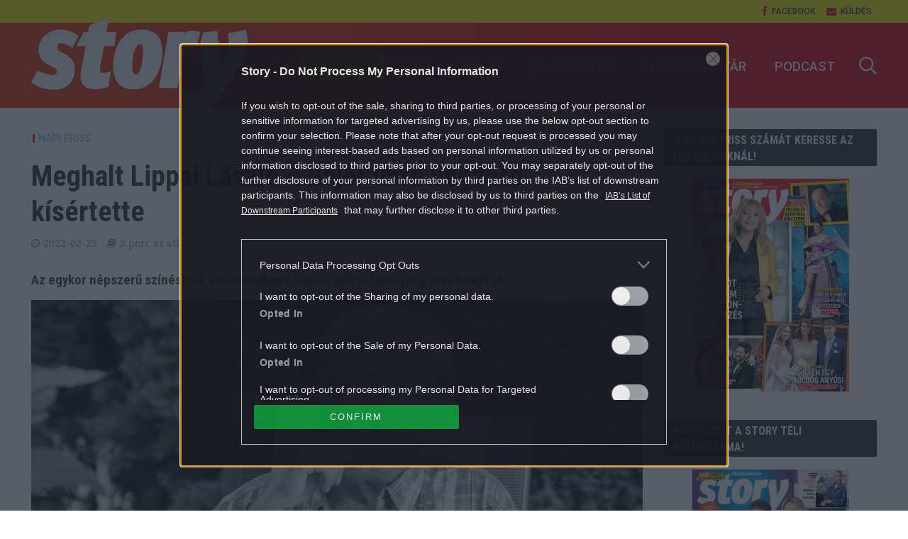

--- FILE ---
content_type: text/html; charset=UTF-8
request_url: https://story.hu/napi-friss/2022/02/23/meghalt-lippai-laszlo-bajor-imre-vegzete-kisertette/
body_size: 92091
content:
<!DOCTYPE html>
<html dir="ltr" lang="hu" prefix="og: https://ogp.me/ns#">
<head>
<meta charset="UTF-8">
<meta name="viewport" content="width=device-width,initial-scale=1.0">
<link rel="pingback" href="https://story.hu/xmlrpc.php">
<meta property="fb:app_id" content="565200513513288"/>
<link rel="icon" href="https://story.hu/themes/herald-child/images/favicon.ico" type="image/x-icon">
<title>Meghalt Lippai László – Bajor Imre végzete kísértette - Story</title>

		<!-- All in One SEO Pro 4.7.5 - aioseo.com -->
		<meta name="description" content="Az egykor népszerű színész 62 éves korában hosszú, súlyos betegség után hunyt el." />
		<meta name="robots" content="max-snippet:-1, max-image-preview:large, max-video-preview:-1" />
		<link rel="canonical" href="https://story.hu/napi-friss/2022/02/23/meghalt-lippai-laszlo-bajor-imre-vegzete-kisertette/" />
		<meta name="generator" content="All in One SEO Pro (AIOSEO) 4.7.5" />
		<meta property="og:locale" content="hu_HU" />
		<meta property="og:site_name" content="Story - Színes női heti magazin" />
		<meta property="og:type" content="article" />
		<meta property="og:title" content="Meghalt Lippai László – Bajor Imre végzete kísértette - Story" />
		<meta property="og:description" content="Az egykor népszerű színész 62 éves korában hosszú, súlyos betegség után hunyt el." />
		<meta property="og:url" content="https://story.hu/napi-friss/2022/02/23/meghalt-lippai-laszlo-bajor-imre-vegzete-kisertette/" />
		<meta property="og:image" content="https://story.hu/uploads/2022/02/lippainyito.jpg" />
		<meta property="og:image:secure_url" content="https://story.hu/uploads/2022/02/lippainyito.jpg" />
		<meta property="og:image:width" content="990" />
		<meta property="og:image:height" content="556" />
		<meta property="article:published_time" content="2022-02-23T11:02:28+00:00" />
		<meta property="article:modified_time" content="2022-02-23T12:00:25+00:00" />
		<meta property="article:publisher" content="https://www.facebook.com/storymagazin" />
		<meta name="twitter:card" content="summary_large_image" />
		<meta name="twitter:title" content="Meghalt Lippai László – Bajor Imre végzete kísértette - Story" />
		<meta name="twitter:description" content="Az egykor népszerű színész 62 éves korában hosszú, súlyos betegség után hunyt el." />
		<meta name="twitter:image" content="https://story.hu/uploads/2022/02/lippainyito.jpg" />
		<script type="application/ld+json" class="aioseo-schema">
			{"@context":"https:\/\/schema.org","@graph":[{"@type":"BlogPosting","@id":"https:\/\/story.hu\/napi-friss\/2022\/02\/23\/meghalt-lippai-laszlo-bajor-imre-vegzete-kisertette\/#blogposting","name":"Meghalt Lippai L\u00e1szl\u00f3 \u2013 Bajor Imre v\u00e9gzete k\u00eds\u00e9rtette - Story","headline":"Meghalt Lippai L\u00e1szl\u00f3 \u2013 Bajor Imre v\u00e9gzete k\u00eds\u00e9rtette","author":{"@id":"https:\/\/story.hu\/author\/nyakoandras\/#author"},"publisher":{"@id":"https:\/\/story.hu\/#organization"},"image":{"@type":"ImageObject","url":"https:\/\/story.hu\/uploads\/2022\/02\/lippainyito.jpg","width":990,"height":556},"datePublished":"2022-02-23T12:02:28+01:00","dateModified":"2022-02-23T13:00:25+01:00","inLanguage":"hu-HU","mainEntityOfPage":{"@id":"https:\/\/story.hu\/napi-friss\/2022\/02\/23\/meghalt-lippai-laszlo-bajor-imre-vegzete-kisertette\/#webpage"},"isPartOf":{"@id":"https:\/\/story.hu\/napi-friss\/2022\/02\/23\/meghalt-lippai-laszlo-bajor-imre-vegzete-kisertette\/#webpage"},"articleSection":"Napi friss, gy\u00e1szh\u00edr, Lippai L\u00e1szl\u00f3, Mad\u00e1ch Sz\u00ednh\u00e1z, sz\u00edn\u00e9sz"},{"@type":"BreadcrumbList","@id":"https:\/\/story.hu\/napi-friss\/2022\/02\/23\/meghalt-lippai-laszlo-bajor-imre-vegzete-kisertette\/#breadcrumblist","itemListElement":[{"@type":"ListItem","@id":"https:\/\/story.hu\/#listItem","position":1,"name":"Home","item":"https:\/\/story.hu\/","nextItem":"https:\/\/story.hu\/napi-friss\/#listItem"},{"@type":"ListItem","@id":"https:\/\/story.hu\/napi-friss\/#listItem","position":2,"name":"Napi friss","item":"https:\/\/story.hu\/napi-friss\/","nextItem":"https:\/\/story.hu\/napi-friss\/2022\/#listItem","previousItem":"https:\/\/story.hu\/#listItem"},{"@type":"ListItem","@id":"https:\/\/story.hu\/napi-friss\/2022\/#listItem","position":3,"name":"2022","item":"https:\/\/story.hu\/napi-friss\/2022\/","nextItem":"https:\/\/story.hu\/napi-friss\/2022\/02\/#listItem","previousItem":"https:\/\/story.hu\/napi-friss\/#listItem"},{"@type":"ListItem","@id":"https:\/\/story.hu\/napi-friss\/2022\/02\/#listItem","position":4,"name":"February","item":"https:\/\/story.hu\/napi-friss\/2022\/02\/","nextItem":"https:\/\/story.hu\/napi-friss\/2022\/02\/23\/#listItem","previousItem":"https:\/\/story.hu\/napi-friss\/2022\/#listItem"},{"@type":"ListItem","@id":"https:\/\/story.hu\/napi-friss\/2022\/02\/23\/#listItem","position":5,"name":"23","item":"https:\/\/story.hu\/napi-friss\/2022\/02\/23\/","nextItem":"https:\/\/story.hu\/napi-friss\/2022\/02\/23\/meghalt-lippai-laszlo-bajor-imre-vegzete-kisertette\/#listItem","previousItem":"https:\/\/story.hu\/napi-friss\/2022\/02\/#listItem"},{"@type":"ListItem","@id":"https:\/\/story.hu\/napi-friss\/2022\/02\/23\/meghalt-lippai-laszlo-bajor-imre-vegzete-kisertette\/#listItem","position":6,"name":"Meghalt Lippai L\u00e1szl\u00f3 \u2013 Bajor Imre v\u00e9gzete k\u00eds\u00e9rtette","previousItem":"https:\/\/story.hu\/napi-friss\/2022\/02\/23\/#listItem"}]},{"@type":"Organization","@id":"https:\/\/story.hu\/#organization","name":"Story","description":"Sz\u00ednes n\u0151i heti magazin","url":"https:\/\/story.hu\/","logo":{"@type":"ImageObject","url":"https:\/\/story.hu\/uploads\/2021\/11\/story_logo-scaled.jpg","@id":"https:\/\/story.hu\/napi-friss\/2022\/02\/23\/meghalt-lippai-laszlo-bajor-imre-vegzete-kisertette\/#organizationLogo","width":2560,"height":2560,"caption":"story.hu log\u00f3"},"image":{"@id":"https:\/\/story.hu\/napi-friss\/2022\/02\/23\/meghalt-lippai-laszlo-bajor-imre-vegzete-kisertette\/#organizationLogo"},"sameAs":["https:\/\/www.facebook.com\/storymagazin","https:\/\/www.instagram.com\/story_sztarmagazin\/"]},{"@type":"Person","@id":"https:\/\/story.hu\/author\/nyakoandras\/#author","url":"https:\/\/story.hu\/author\/nyakoandras\/","name":"Nyak\u00f3 Andr\u00e1s","image":{"@type":"ImageObject","@id":"https:\/\/story.hu\/napi-friss\/2022\/02\/23\/meghalt-lippai-laszlo-bajor-imre-vegzete-kisertette\/#authorImage","url":"https:\/\/story.hu\/uploads\/2021\/11\/nyako_andras-150x150.jpg","width":96,"height":96,"caption":"Nyak\u00f3 Andr\u00e1s"}},{"@type":"WebPage","@id":"https:\/\/story.hu\/napi-friss\/2022\/02\/23\/meghalt-lippai-laszlo-bajor-imre-vegzete-kisertette\/#webpage","url":"https:\/\/story.hu\/napi-friss\/2022\/02\/23\/meghalt-lippai-laszlo-bajor-imre-vegzete-kisertette\/","name":"Meghalt Lippai L\u00e1szl\u00f3 \u2013 Bajor Imre v\u00e9gzete k\u00eds\u00e9rtette - Story","description":"Az egykor n\u00e9pszer\u0171 sz\u00edn\u00e9sz 62 \u00e9ves kor\u00e1ban hossz\u00fa, s\u00falyos betegs\u00e9g ut\u00e1n hunyt el.","inLanguage":"hu-HU","isPartOf":{"@id":"https:\/\/story.hu\/#website"},"breadcrumb":{"@id":"https:\/\/story.hu\/napi-friss\/2022\/02\/23\/meghalt-lippai-laszlo-bajor-imre-vegzete-kisertette\/#breadcrumblist"},"author":{"@id":"https:\/\/story.hu\/author\/nyakoandras\/#author"},"creator":{"@id":"https:\/\/story.hu\/author\/nyakoandras\/#author"},"image":{"@type":"ImageObject","url":"https:\/\/story.hu\/uploads\/2022\/02\/lippainyito.jpg","@id":"https:\/\/story.hu\/napi-friss\/2022\/02\/23\/meghalt-lippai-laszlo-bajor-imre-vegzete-kisertette\/#mainImage","width":990,"height":556},"primaryImageOfPage":{"@id":"https:\/\/story.hu\/napi-friss\/2022\/02\/23\/meghalt-lippai-laszlo-bajor-imre-vegzete-kisertette\/#mainImage"},"datePublished":"2022-02-23T12:02:28+01:00","dateModified":"2022-02-23T13:00:25+01:00"},{"@type":"WebSite","@id":"https:\/\/story.hu\/#website","url":"https:\/\/story.hu\/","name":"Story","description":"Sz\u00ednes n\u0151i heti magazin","inLanguage":"hu-HU","publisher":{"@id":"https:\/\/story.hu\/#organization"}}]}
		</script>
		<!-- All in One SEO Pro -->

<script type="application/ld+json">
{
    "@context": "https://schema.org",
    "@type": "NewsArticle",
    "@id": "https://story.hu/napi-friss/2022/02/23/meghalt-lippai-laszlo-bajor-imre-vegzete-kisertette/#newsarticle",
    "headline": "Meghalt Lippai László – Bajor Imre végzete kísértette",
    "description": "Az egykor népszerű színész 62 éves korában hosszú, súlyos betegség után hunyt el.",
    "datePublished": "2022-02-23T12:02:28+01:00",
    "dateModified": "2022-02-23T13:00:25+01:00",
    "articleSection": "Napi friss",
    "wordCount": 571,
    "author": [
        {
            "@type": "Person",
            "name": "Nyakó András"
        }
    ],
    "isAccessibleForFree": true,
    "mainEntityOfPage": "https://story.hu/napi-friss/2022/02/23/meghalt-lippai-laszlo-bajor-imre-vegzete-kisertette/",
    "isPartOf": [
        {
            "@type": "CollectionPage",
            "@id": "https://story.hu/napi-friss/",
            "name": "Napi friss",
            "url": "https://story.hu/napi-friss/"
        },
        {
            "@type": "WebSite",
            "@id": "https://story.hu/#website",
            "name": "Story",
            "url": "https://story.hu/"
        }
    ],
    "image": {
        "@type": "ImageObject",
        "url": "https://story.hu/uploads/2022/02/lippainyito.jpg",
        "width": 990,
        "height": 556
    },
    "publisher": {
        "@type": "NewsMediaOrganization",
        "@id": "https://story.hu/#publisher",
        "name": "Story",
        "logo": {
            "@type": "ImageObject",
            "url": "https://story.hu/uploads/2021/11/story_logo-scaled.jpg",
            "width": 2560,
            "height": 2560
        }
    }
}
</script>
<link rel='dns-prefetch' href='//fonts.googleapis.com' />
<link rel='dns-prefetch' href='//s.w.org' />
<link rel="alternate" type="application/rss+xml" title="Story &raquo; hírcsatorna" href="https://story.hu/feed/" />
<link rel="alternate" type="application/rss+xml" title="Story &raquo; hozzászólás hírcsatorna" href="https://story.hu/comments/feed/" />
		<script type="text/javascript">
			window._wpemojiSettings = {"baseUrl":"https:\/\/s.w.org\/images\/core\/emoji\/12.0.0-1\/72x72\/","ext":".png","svgUrl":"https:\/\/s.w.org\/images\/core\/emoji\/12.0.0-1\/svg\/","svgExt":".svg","source":{"concatemoji":"https:\/\/story.hu\/wp-includes\/js\/wp-emoji-release.min.js?ver=5.4"}};
			/*! This file is auto-generated */
			!function(e,a,t){var r,n,o,i,p=a.createElement("canvas"),s=p.getContext&&p.getContext("2d");function c(e,t){var a=String.fromCharCode;s.clearRect(0,0,p.width,p.height),s.fillText(a.apply(this,e),0,0);var r=p.toDataURL();return s.clearRect(0,0,p.width,p.height),s.fillText(a.apply(this,t),0,0),r===p.toDataURL()}function l(e){if(!s||!s.fillText)return!1;switch(s.textBaseline="top",s.font="600 32px Arial",e){case"flag":return!c([127987,65039,8205,9895,65039],[127987,65039,8203,9895,65039])&&(!c([55356,56826,55356,56819],[55356,56826,8203,55356,56819])&&!c([55356,57332,56128,56423,56128,56418,56128,56421,56128,56430,56128,56423,56128,56447],[55356,57332,8203,56128,56423,8203,56128,56418,8203,56128,56421,8203,56128,56430,8203,56128,56423,8203,56128,56447]));case"emoji":return!c([55357,56424,55356,57342,8205,55358,56605,8205,55357,56424,55356,57340],[55357,56424,55356,57342,8203,55358,56605,8203,55357,56424,55356,57340])}return!1}function d(e){var t=a.createElement("script");t.src=e,t.defer=t.type="text/javascript",a.getElementsByTagName("head")[0].appendChild(t)}for(i=Array("flag","emoji"),t.supports={everything:!0,everythingExceptFlag:!0},o=0;o<i.length;o++)t.supports[i[o]]=l(i[o]),t.supports.everything=t.supports.everything&&t.supports[i[o]],"flag"!==i[o]&&(t.supports.everythingExceptFlag=t.supports.everythingExceptFlag&&t.supports[i[o]]);t.supports.everythingExceptFlag=t.supports.everythingExceptFlag&&!t.supports.flag,t.DOMReady=!1,t.readyCallback=function(){t.DOMReady=!0},t.supports.everything||(n=function(){t.readyCallback()},a.addEventListener?(a.addEventListener("DOMContentLoaded",n,!1),e.addEventListener("load",n,!1)):(e.attachEvent("onload",n),a.attachEvent("onreadystatechange",function(){"complete"===a.readyState&&t.readyCallback()})),(r=t.source||{}).concatemoji?d(r.concatemoji):r.wpemoji&&r.twemoji&&(d(r.twemoji),d(r.wpemoji)))}(window,document,window._wpemojiSettings);
		</script>
		<style type="text/css">
img.wp-smiley,
img.emoji {
	display: inline !important;
	border: none !important;
	box-shadow: none !important;
	height: 1em !important;
	width: 1em !important;
	margin: 0 .07em !important;
	vertical-align: -0.1em !important;
	background: none !important;
	padding: 0 !important;
}
</style>
	<link rel='stylesheet' id='wp-block-library-css'  href='https://story.hu/wp-includes/css/dist/block-library/style.min.css?ver=5.4' type='text/css' media='all' />
<link rel='stylesheet' id='central-tinymce-box-css-css'  href='https://story.hu/plugins/central-tinymce-box-plugin/css/central-tinyMce-box-plugin.css?ver=5.4' type='text/css' media='all' />
<link rel='stylesheet' id='ppress-frontend-css'  href='https://story.hu/plugins/wp-user-avatar/assets/css/frontend.min.css?ver=3.1.8' type='text/css' media='all' />
<link rel='stylesheet' id='ppress-flatpickr-css'  href='https://story.hu/plugins/wp-user-avatar/assets/flatpickr/flatpickr.min.css?ver=3.1.8' type='text/css' media='all' />
<link rel='stylesheet' id='ppress-select2-css'  href='https://story.hu/plugins/wp-user-avatar/assets/select2/select2.min.css?ver=5.4' type='text/css' media='all' />
<link rel='stylesheet' id='herald-fonts-css'  href='https://fonts.googleapis.com/css?family=Open+Sans%3A400%7CHind%3A400%2C600%7CRaleway%3A400%2C700&#038;subset=latin%2Clatin-ext&#038;ver=1.7' type='text/css' media='all' />
<link rel='stylesheet' id='herald-main-css'  href='https://story.hu/themes/herald/assets/css/min.css?ver=1.7' type='text/css' media='all' />
<style id='herald-main-inline-css' type='text/css'>
.herald-site-header .header-top,.header-top .herald-in-popup,.header-top .herald-menu ul{background: #ffffff;color: #444444;}.header-top a{color: #444444;}.header-top a:hover,.header-top .herald-menu li:hover > a{color: #df0019;}.header-top .herald-menu-popup:hover > span,.header-top .herald-menu-popup-search span:hover,.header-top .herald-menu-popup-search.herald-search-active{color: #df0019;}#wp-calendar tbody td a{background: #e21436;color:#FFF;}.header-middle{background-color: #ffffff;color: #df0019;}.header-middle a{color: #df0019;}.header-middle.herald-header-wraper,.header-middle .col-lg-12{height: 120px;}.header-middle .site-title img{max-height: 120px;}.header-middle .sub-menu{background-color: #df0019;}.header-middle .sub-menu a,.header-middle .herald-search-submit:hover,.header-middle li.herald-mega-menu .col-lg-3 a:hover,.header-middle li.herald-mega-menu .col-lg-3 a:hover:after{color: #ffffff;}.header-middle .herald-menu li:hover > a,.header-middle .herald-menu-popup-search:hover > span{color: #ffffff;background-color: #df0019;}.header-middle .current-menu-parent a,.header-middle .current-menu-ancestor a,.header-middle .current_page_item > a,.header-middle .current-menu-item > a{background-color: rgba(223,0,25,0.2); }.header-middle .sub-menu > li > a,.header-middle .herald-search-submit,.header-middle li.herald-mega-menu .col-lg-3 a{color: rgba(255,255,255,0.7); }.header-middle .sub-menu > li:hover > a{color: #ffffff; }.header-middle .herald-in-popup{background-color: #df0019;}.header-middle .herald-menu-popup a{color: #ffffff;}.header-middle .herald-in-popup{background-color: #df0019;}.header-middle .herald-search-input{color: #ffffff;}.header-middle .herald-menu-popup a{color: #ffffff;}.header-middle .herald-menu-popup > span,.header-middle .herald-search-active > span{color: #df0019;}.header-middle .herald-menu-popup:hover > span,.header-middle .herald-search-active > span{background-color: #df0019;color: #ffffff;}.header-bottom{background: #df0019;color: #ffffff;}.header-bottom a,.header-bottom .herald-site-header .herald-search-submit{color: #ffffff;}.header-bottom a:hover{color: #df0019;}.header-bottom a:hover,.header-bottom .herald-menu li:hover > a,.header-bottom li.herald-mega-menu .col-lg-3 a:hover:after{color: #df0019;}.header-bottom .herald-menu li:hover > a,.header-bottom .herald-menu-popup-search:hover > span{color: #df0019;background-color: #ffffff;}.header-bottom .current-menu-parent a,.header-bottom .current-menu-ancestor a,.header-bottom .current_page_item > a,.header-bottom .current-menu-item > a {background-color: rgba(255,255,255,0.2); }.header-bottom .sub-menu{background-color: #ffffff;}.header-bottom .herald-menu li.herald-mega-menu .col-lg-3 a,.header-bottom .sub-menu > li > a,.header-bottom .herald-search-submit{color: rgba(223,0,25,0.7); }.header-bottom .herald-menu li.herald-mega-menu .col-lg-3 a:hover,.header-bottom .sub-menu > li:hover > a{color: #df0019; }.header-bottom .sub-menu > li > a,.header-bottom .herald-search-submit{color: rgba(223,0,25,0.7); }.header-bottom .sub-menu > li:hover > a{color: #df0019; }.header-bottom .herald-in-popup{background-color: #ffffff;}.header-bottom .herald-menu-popup a{color: #df0019;}.header-bottom .herald-in-popup,.header-bottom .herald-search-input{background-color: #ffffff;}.header-bottom .herald-menu-popup a,.header-bottom .herald-search-input{color: #df0019;}.header-bottom .herald-menu-popup > span,.header-bottom .herald-search-active > span{color: #ffffff;}.header-bottom .herald-menu-popup:hover > span,.header-bottom .herald-search-active > span{background-color: #ffffff;color: #df0019;}.herald-header-sticky{background: #df0019;color: #ffffff;}.herald-header-sticky a{color: #ffffff;}.herald-header-sticky .herald-menu li:hover > a{color: #df0019;background-color: #ffffff;}.herald-header-sticky .sub-menu{background-color: #ffffff;}.herald-header-sticky .sub-menu a{color: #df0019;}.herald-header-sticky .sub-menu > li:hover > a{color: #df0019;}.herald-header-sticky .herald-in-popup,.herald-header-sticky .herald-search-input{background-color: #ffffff;}.herald-header-sticky .herald-menu-popup a{color: #df0019;}.herald-header-sticky .herald-menu-popup > span,.herald-header-sticky .herald-search-active > span{color: #ffffff;}.herald-header-sticky .herald-menu-popup:hover > span,.herald-header-sticky .herald-search-active > span{background-color: #ffffff;color: #df0019;}.herald-header-sticky .herald-search-input,.herald-header-sticky .herald-search-submit{color: #df0019;}.herald-header-sticky .herald-menu li:hover > a,.herald-header-sticky .herald-menu-popup-search:hover > span{color: #df0019;background-color: #ffffff;}.header-trending{background: #ffffff;color: #666666;}.header-trending a{color: #666666;}.header-trending a:hover{color: #111111;}body { background-color: #ffffff;color: #444444;font-family: 'Open Sans';font-weight: 400;}.herald-site-content{background-color:#ffffff;}h1, h2, h3, h4, h5, h6,.h1, .h2, .h3, .h4, .h5, .h6, .h7{font-family: 'Hind';font-weight: 600;}.header-middle .herald-menu,.header-bottom .herald-menu,.herald-header-sticky .herald-menu,.herald-mobile-nav{font-family: 'Raleway';font-weight: 700;}.herald-menu li.herald-mega-menu .herald-ovrld .meta-category a{font-family: 'Open Sans';font-weight: 400;}.herald-entry-content blockquote p{color: #e21436;}pre {background: rgba(68,68,68,0.06);border: 1px solid rgba(68,68,68,0.2);}thead {background: rgba(68,68,68,0.06);}a,.entry-title a:hover,.herald-menu .sub-menu li .meta-category a{color: #e21436;}.entry-meta-wrapper .entry-meta span:before,.entry-meta-wrapper .entry-meta a:before,.entry-meta-wrapper .entry-meta .meta-item:before,.entry-meta-wrapper .entry-meta div,li.herald-mega-menu .sub-menu .entry-title a,.entry-meta-wrapper .herald-author-twitter{color: #444444;}.herald-mod-title h1,.herald-mod-title h2,.herald-mod-title h4{color: #ffffff;}.herald-mod-head:after,.herald-mod-title .herald-color,.widget-title:after,.widget-title span{color: #ffffff;background-color: #333333;}.herald-mod-title .herald-color a{color: #ffffff;}.herald-ovrld .meta-category a,.herald-fa-wrapper .meta-category a{background-color: #e21436;}.meta-tags a,.widget_tag_cloud a,.herald-share-meta:after{background: rgba(51,51,51,0.1);}h1, h2, h3, h4, h5, h6,.entry-title a {color: #333333;}.herald-pagination .page-numbers,.herald-mod-subnav a,.herald-mod-actions a,.herald-slider-controls div,.meta-tags a,.widget.widget_tag_cloud a,.herald-sidebar .mks_autor_link_wrap a,.mks_themeforest_widget .mks_read_more a,.herald-read-more{color: #444444;}.widget.widget_tag_cloud a:hover,.entry-content .meta-tags a:hover{background-color: #e21436;color: #FFF;}.herald-pagination .prev.page-numbers,.herald-pagination .next.page-numbers,.herald-pagination .prev.page-numbers:hover,.herald-pagination .next.page-numbers:hover,.herald-pagination .page-numbers.current,.herald-pagination .page-numbers.current:hover,.herald-next a,.herald-pagination .herald-next a:hover,.herald-prev a,.herald-pagination .herald-prev a:hover,.herald-load-more a,.herald-load-more a:hover,.entry-content .herald-search-submit,.herald-mod-desc .herald-search-submit,.wpcf7-submit{background-color:#e21436;color: #FFF;}.herald-pagination .page-numbers:hover{background-color: rgba(68,68,68,0.1);}.widget a,.recentcomments a,.widget a:hover,.herald-sticky-next a:hover,.herald-sticky-prev a:hover,.herald-mod-subnav a:hover,.herald-mod-actions a:hover,.herald-slider-controls div:hover,.meta-tags a:hover,.widget_tag_cloud a:hover,.mks_autor_link_wrap a:hover,.mks_themeforest_widget .mks_read_more a:hover,.herald-read-more:hover,.widget .entry-title a:hover,li.herald-mega-menu .sub-menu .entry-title a:hover,.entry-meta-wrapper .meta-item:hover a,.entry-meta-wrapper .meta-item:hover a:before,.entry-meta-wrapper .herald-share:hover > span,.entry-meta-wrapper .herald-author-name:hover,.entry-meta-wrapper .herald-author-twitter:hover,.entry-meta-wrapper .herald-author-twitter:hover:before{color:#e21436;}.widget ul li a,.widget .entry-title a,.herald-author-name,.entry-meta-wrapper .meta-item,.entry-meta-wrapper .meta-item span,.entry-meta-wrapper .meta-item a,.herald-mod-actions a{color: #444444;}.widget li:before{background: rgba(68,68,68,0.3);}.widget_categories .count{background: #e21436;color: #FFF;}input[type="submit"],.spinner > div{background-color: #e21436;}.herald-mod-actions a:hover,.comment-body .edit-link a,.herald-breadcrumbs a:hover{color:#e21436;}.herald-header-wraper .herald-soc-nav a:hover,.meta-tags span,li.herald-mega-menu .herald-ovrld .entry-title a,li.herald-mega-menu .herald-ovrld .entry-title a:hover,.herald-ovrld .entry-meta .herald-reviews i:before{color: #FFF;}.entry-meta .meta-item, .entry-meta span, .entry-meta a,.meta-category span,.post-date,.recentcomments,.rss-date,.comment-metadata a,.entry-meta a:hover,.herald-menu li.herald-mega-menu .col-lg-3 a:after,.herald-breadcrumbs,.herald-breadcrumbs a,.entry-meta .herald-reviews i:before{color: #999999;}.herald-lay-a .herald-lay-over{background: #ffffff;}.herald-pagination a:hover,input[type="submit"]:hover,.entry-content .herald-search-submit:hover,.wpcf7-submit:hover,.herald-fa-wrapper .meta-category a:hover,.herald-ovrld .meta-category a:hover,.herald-mod-desc .herald-search-submit:hover,.herald-single-sticky .herald-share li a:hover{cursor: pointer;text-decoration: none;background-image: -moz-linear-gradient(left,rgba(0,0,0,0.1) 0%,rgba(0,0,0,0.1) 100%);background-image: -webkit-gradient(linear,left top,right top,color-stop(0%,rgba(0,0,0,0.1)),color-stop(100%,rgba(0,0,0,0.1)));background-image: -webkit-linear-gradient(left,rgba(0,0,0,0.1) 0%,rgba(0,0,0,0.1) 100%);background-image: -o-linear-gradient(left,rgba(0,0,0,0.1) 0%,rgba(0,0,0,0.1) 100%);background-image: -ms-linear-gradient(left,rgba(0,0,0,0.1) 0%,rgba(0,0,0,0.1) 100%);background-image: linear-gradient(to right,rgba(0,0,0,0.1) 0%,rgba(0,0,0,0.1) 100%);}.herald-sticky-next a,.herald-sticky-prev a{color: #444444;}.herald-sticky-prev a:before,.herald-sticky-next a:before,.herald-comment-action,.meta-tags span,.herald-entry-content .herald-link-pages a{background: #444444;}.herald-sticky-prev a:hover:before,.herald-sticky-next a:hover:before,.herald-comment-action:hover,div.mejs-controls .mejs-time-rail .mejs-time-current,.herald-entry-content .herald-link-pages a:hover{background: #e21436;} .herald-site-footer{background: #333333;color: #ffffff;}.herald-site-footer .widget-title span{color: #ffffff;background: transparent;}.herald-site-footer .widget-title:before{background:#ffffff;}.herald-site-footer .widget-title:after,.herald-site-footer .widget_tag_cloud a{background: rgba(255,255,255,0.1);}.herald-site-footer .widget li:before{background: rgba(255,255,255,0.3);}.herald-site-footer a,.herald-site-footer .widget a:hover,.herald-site-footer .widget .meta-category a,.herald-site-footer .herald-slider-controls .owl-prev:hover,.herald-site-footer .herald-slider-controls .owl-next:hover,.herald-site-footer .herald-slider-controls .herald-mod-actions:hover{color: #e21436;}.herald-site-footer .widget a,.herald-site-footer .mks_author_widget h3{color: #ffffff;}.herald-site-footer .entry-meta .meta-item, .herald-site-footer .entry-meta span, .herald-site-footer .entry-meta a, .herald-site-footer .meta-category span, .herald-site-footer .post-date, .herald-site-footer .recentcomments, .herald-site-footer .rss-date, .herald-site-footer .comment-metadata a{color: #aaaaaa;}.herald-site-footer .mks_author_widget .mks_autor_link_wrap a, .herald-site-footer.mks_read_more a, .herald-site-footer .herald-read-more,.herald-site-footer .herald-slider-controls .owl-prev, .herald-site-footer .herald-slider-controls .owl-next, .herald-site-footer .herald-mod-wrap .herald-mod-actions a{border-color: rgba(255,255,255,0.2);}.herald-site-footer .mks_author_widget .mks_autor_link_wrap a:hover, .herald-site-footer.mks_read_more a:hover, .herald-site-footer .herald-read-more:hover,.herald-site-footer .herald-slider-controls .owl-prev:hover, .herald-site-footer .herald-slider-controls .owl-next:hover, .herald-site-footer .herald-mod-wrap .herald-mod-actions a:hover{border-color: rgba(226,20,54,0.5);}.herald-site-footer .widget_search .herald-search-input{color: #333333;}.herald-site-footer .widget_tag_cloud a:hover{background:#e21436;color:#FFF;}.footer-bottom a{color:#ffffff;}.footer-bottom a:hover,.footer-bottom .herald-copyright a{color:#e21436;}.footer-bottom .herald-menu li:hover > a{color: #e21436;}.footer-bottom .sub-menu{background-color: rgba(0,0,0,0.5);} .herald-pagination{border-top: 1px solid rgba(51,51,51,0.1);}.entry-content a:hover,.comment-respond a:hover,.comment-reply-link:hover{border-bottom: 2px solid #e21436;}.footer-bottom .herald-copyright a:hover{border-bottom: 2px solid #e21436;}.herald-slider-controls .owl-prev,.herald-slider-controls .owl-next,.herald-mod-wrap .herald-mod-actions a{border: 1px solid rgba(68,68,68,0.2);}.herald-slider-controls .owl-prev:hover,.herald-slider-controls .owl-next:hover,.herald-mod-wrap .herald-mod-actions a:hover,.herald-author .herald-socials-actions .herald-mod-actions a:hover {border-color: rgba(226,20,54,0.5);}.herald-pagination,.herald-link-pages,#wp-calendar thead th,#wp-calendar tbody td,#wp-calendar tbody td:last-child{border-color: rgba(68,68,68,0.1);}.herald-lay-h:after,.herald-site-content .herald-related .herald-lay-h:after,.herald-lay-e:after,.herald-site-content .herald-related .herald-lay-e:after,.herald-lay-j:after,.herald-site-content .herald-related .herald-lay-j:after,.herald-lay-l:after,.herald-site-content .herald-related .herald-lay-l:after {background-color: rgba(68,68,68,0.1);}input[type="text"], input[type="email"], input[type="url"], input[type="tel"], input[type="number"], input[type="date"], input[type="password"], select, textarea,.herald-single-sticky,td,th,table,.mks_author_widget .mks_autor_link_wrap a,.mks_read_more a,.herald-read-more{border-color: rgba(68,68,68,0.2);}.entry-content .herald-search-input,.herald-fake-button,input[type="text"]:focus, input[type="email"]:focus, input[type="url"]:focus, input[type="tel"]:focus, input[type="number"]:focus, input[type="date"]:focus, input[type="password"]:focus, textarea:focus{border-color: rgba(68,68,68,0.3);}.mks_author_widget .mks_autor_link_wrap a:hover,.mks_read_more a:hover,.herald-read-more:hover{border-color: rgba(226,20,54,0.5);}.comment-form,.herald-gray-area,.entry-content .herald-search-form,.herald-mod-desc .herald-search-form{background-color: rgba(68,68,68,0.06);border: 1px solid rgba(68,68,68,0.15);}.herald-boxed .herald-breadcrumbs{background-color: rgba(68,68,68,0.06);}.herald-breadcrumbs{border-color: rgba(68,68,68,0.15);}.single .herald-entry-content .herald-ad,.archive .herald-posts .herald-ad{border-top: 1px solid rgba(68,68,68,0.15);}.archive .herald-posts .herald-ad{border-bottom: 1px solid rgba(68,68,68,0.15);}li.comment .comment-body:after{background-color: rgba(68,68,68,0.06);}.herald-pf-invert .entry-title a:hover .herald-format-icon{background: #e21436;}.herald-responsive-header,.herald-mobile-nav,.herald-responsive-header .herald-menu-popup-search .fa{color: #ffffff;background: #df0019;}.herald-responsive-header a{color: #ffffff;}.herald-mobile-nav li a{color: #ffffff;}.herald-mobile-nav li a,.herald-mobile-nav .herald-mega-menu.herald-mega-menu-classic>.sub-menu>li>a{border-bottom: 1px solid rgba(255,255,255,0.15);}.herald-mobile-nav{border-right: 1px solid rgba(255,255,255,0.15);}.herald-mobile-nav li a:hover{color: #fff;background-color: #df0019;}.herald-menu-toggler{color: #df0019;border-color: rgba(255,255,255,0.15);}.herald-goto-top{color: #ffffff;background-color: #333333;}.herald-goto-top:hover{background-color: #e21436;}.herald-responsive-header .herald-menu-popup > span,.herald-responsive-header .herald-search-active > span{color: #ffffff;}.herald-responsive-header .herald-menu-popup-search .herald-in-popup{background: #ffffff;}.herald-responsive-header .herald-search-input,.herald-responsive-header .herald-menu-popup-search .herald-search-submit{color: #444444;}.site-title a{text-transform: none;}.site-description{text-transform: none;}.main-navigation{text-transform: uppercase;}.entry-title{text-transform: none;}.meta-category a{text-transform: uppercase;}.herald-mod-title{text-transform: uppercase;}.herald-sidebar .widget-title{text-transform: uppercase;}.herald-site-footer .widget-title{text-transform: none;}.fa-post-thumbnail:before, .herald-ovrld .herald-post-thumbnail span:before, .herald-ovrld .herald-post-thumbnail a:before { opacity: 0.5; }.herald-fa-item:hover .fa-post-thumbnail:before, .herald-ovrld:hover .herald-post-thumbnail a:before, .herald-ovrld:hover .herald-post-thumbnail span:before{ opacity: 0.8; }@media only screen and (min-width: 1249px) {.herald-site-header .header-top,.header-middle,.header-bottom,.herald-header-sticky,.header-trending{ display:block !important;}.herald-responsive-header,.herald-mobile-nav{display:none !important;}.herald-site-content {margin-top: 0 !important;}.herald-mega-menu .sub-menu {display: block;}}
</style>
<link rel='stylesheet' id='herald_child_load_scripts-css'  href='https://story.hu/themes/herald-child/css/app.css?ver=1.7' type='text/css' media='screen' />
<script type='text/javascript' src='https://story.hu/wp-includes/js/jquery/jquery.js?ver=1.12.4-wp'></script>
<script type='text/javascript' src='https://story.hu/wp-includes/js/jquery/jquery-migrate.min.js?ver=1.4.1'></script>
<script type='text/javascript' src='https://story.hu/plugins/central-adult-checkbox/assets/js/confirm_age.js?ver=0.1.0'></script>
<script type='text/javascript' src='https://story.hu/plugins/wp-user-avatar/assets/flatpickr/flatpickr.min.js?ver=5.4'></script>
<script type='text/javascript' src='https://story.hu/plugins/wp-user-avatar/assets/select2/select2.min.js?ver=5.4'></script>
<script type='text/javascript' src='https://story.hu/themes/herald-child/js/cts-helpers.js?ver=1.0.0'></script>
<script type='text/javascript' src='https://story.hu/plugins/meglepetes/classes/../js/meglepetes.js?ver=5.4'></script>
<link rel='https://api.w.org/' href='https://story.hu/wp-json/' />
<link rel="EditURI" type="application/rsd+xml" title="RSD" href="https://story.hu/xmlrpc.php?rsd" />
<link rel="wlwmanifest" type="application/wlwmanifest+xml" href="https://story.hu/wp-includes/wlwmanifest.xml" /> 
<link rel='prev' title='Exatlon Hungary &#8211; Jósa Danny elárulta, kit tart a legnagyobb taktikusnak a bajnokok közül' href='https://story.hu/napi-friss/2022/02/23/exatlon-hungary-josa-danny-elarulta-kit-tart-a-legnagyobb-taktikusnak-a-bajnokok-kozul/' />
<link rel='next' title='Zámbó Krisztián is reagált a drámai Sztárban Sztár-adásra' href='https://story.hu/napi-friss/2022/02/23/zambo-krisztian-is-reagalt-a-dramai-sztarban-sztar-adasra/' />
<meta name="generator" content="WordPress 5.4" />
<link rel='shortlink' href='https://story.hu/?p=14162' />
<link rel="alternate" type="application/json+oembed" href="https://story.hu/wp-json/oembed/1.0/embed?url=https%3A%2F%2Fstory.hu%2Fnapi-friss%2F2022%2F02%2F23%2Fmeghalt-lippai-laszlo-bajor-imre-vegzete-kisertette%2F" />
<link rel="alternate" type="text/xml+oembed" href="https://story.hu/wp-json/oembed/1.0/embed?url=https%3A%2F%2Fstory.hu%2Fnapi-friss%2F2022%2F02%2F23%2Fmeghalt-lippai-laszlo-bajor-imre-vegzete-kisertette%2F&#038;format=xml" />
<meta name="referrer" content="always">

		<!-- CENTRAL JW PLAYER -->
		<script type="text/javascript">
			var CentralJwPlayer = new function () {
				var self = this;
				this.data = {"embed":{"js":"<script src=\"https:\/\/content.jwplatform.com\/players\/%FILE_NAME%.js\"><\/script>","iframe":"<div class=\"jwplayer-iframe-container\" style=\"position:relative; padding-bottom:56.25%; overflow:hidden;\">\n<iframe src=\"https:\/\/content.jwplatform.com\/players\/%FILE_NAME%.html\" width=\"100%\" height=\"100%\" frameborder=\"0\" scrolling=\"auto\" allowfullscreen style=\"position:absolute;\"><\/iframe>\n<\/div>"},"placeholder":{"enabled":0,"onlyJsEnabled":0,"adFreeEnabled":0,"css":{"wrap":"central-jwplayer-wrap","wrapLoading":"-loading","embed":"central-jwplayer-embed-replace"}}};

				this.getPlayerIdBytype = function (playerType) {
					var playerId = null;

					if (typeof (this.data.playerId) == 'undefined') {
						return playerId;
					}

					if (playerType === 'sponsored_default' &&
							typeof (this.data.playerId.sponsoredDefault) !== 'undefined') {
						playerId = this.data.playerId.sponsoredDefault;
					} else if (playerType === 'sponsored_autoplay' &&
							typeof (this.data.playerId.sponsoredAutoplay) !== 'undefined') {
						playerId = this.data.playerId.sponsoredAutoplay;
					} else if (playerType === 'autoplay' &&
							typeof (this.data.playerId.autoplay) !== 'undefined') {
						playerId = this.data.playerId.autoplay;
					} else if (typeof (this.data.playerId.default) !== 'undefined') {
						playerId = this.data.playerId.default;
					}

					return playerId;
				};

				this.getPlayerTypeById = function (playerId) {
					let playerType = 'default';
					let types = {
						'default': 'default',
						'autoplay': 'autoplay',
						'sponsoredDefault': 'sponsored_default',
						'sponsoredAutoplay': 'sponsored_autoplay',
					};

					$.each(this.data.playerId, function (key, value) {
						if (value === playerId) {
							playerType = types[key];
							return false;
						}
					});

					return playerType;
				};

				this.getEmbed = function (videoId, playerType, embedType) {
					playerType = playerType || 'default';
					embedType = embedType || 'js';

					var embed = '';
					var playerId = this.getPlayerIdBytype(playerType);
					var fileName = videoId;

					if (embedType === 'iframe') {
						embed = this.data.embed.iframe;
					} else {
						embed = this.data.embed.js;
					}

					if (playerId !== null) {
						fileName += '-' + playerId;
					}

					return embed.replace(/\%FILE_NAME\%/gi, fileName);
				};

				this.getPlayerIdForReplace = function (origPlayerId) {
					if (this.data.placeholder.adFreeEnabled !== 1) {
						return origPlayerId;
					}

					if (origPlayerId === this.data.playerId.autoplay
							|| origPlayerId === this.data.playerId.sponsoredAutoplay) {
						return this.data.playerId.sponsoredAutoplay;
					} else {
						return this.data.playerId.sponsoredDefault;
					}
				};

				this.replacePlaceHolders = function () {
					let cssClasses = self.data.placeholder.css;

					$('.' + cssClasses.wrap).each(function () {
						let embedPlaceholder = $(this).find('.' + cssClasses.embed);
						let playerId = self.getPlayerIdForReplace($(this).data('player-id'));
						let videoId = $(this).data('video-id');
						let playerType = self.getPlayerTypeById(playerId);
						let embedType = (self.data.placeholder.onlyJsEnabled === 1) ? 'js' : $(this).data('embed-type');
						let playerDivId = 'botr_' + videoId + '_' + playerId + '_div';
						let embedCode = self.getEmbed(videoId, playerType, embedType);

						if (embedType === 'js') {
							$(this).append('<div id="' + playerDivId + '"></div>');
						}

						embedPlaceholder.replaceWith(embedCode);
						$(this).removeClass(cssClasses.wrapLoading);
					});
				};

				this.enableAdFree = function () {
					this.data.placeholder.adFreeEnabled = 1;
				};
			};

			if (CentralJwPlayer.data.placeholder.enabled === 1) {
				$(document).ready(function () {
					CentralJwPlayer.replacePlaceHolders();
				});
			}
		</script>
		<!-- /CENTRAL JW PLAYER -->
		      <meta name="onesignal" content="wordpress-plugin"/>
            <script>

      window.OneSignal = window.OneSignal || [];

      OneSignal.push( function() {
        OneSignal.SERVICE_WORKER_UPDATER_PATH = 'OneSignalSDKUpdaterWorker.js';
                      OneSignal.SERVICE_WORKER_PATH = 'OneSignalSDKWorker.js';
                      OneSignal.SERVICE_WORKER_PARAM = { scope: '/plugins/onesignal-free-web-push-notifications/sdk_files/push/onesignal/' };
        OneSignal.setDefaultNotificationUrl("https://story.hu");
        var oneSignal_options = {};
        window._oneSignalInitOptions = oneSignal_options;

        oneSignal_options['wordpress'] = true;
oneSignal_options['appId'] = 'b244f92d-160f-463e-82e2-bc362ce1748c';
oneSignal_options['allowLocalhostAsSecureOrigin'] = true;
oneSignal_options['welcomeNotification'] = { };
oneSignal_options['welcomeNotification']['title'] = "";
oneSignal_options['welcomeNotification']['message'] = "Köszünjük, hogy feliratkoztál!";
oneSignal_options['path'] = "https://story.hu/plugins/onesignal-free-web-push-notifications/sdk_files/";
oneSignal_options['safari_web_id'] = "web.onesignal.auto.1f868039-39c5-4cdf-b63f-2c8777cb9e04";
oneSignal_options['promptOptions'] = { };
oneSignal_options['promptOptions']['actionMessage'] = "Küldhetünk neked értesítést a Story.hu legérdekesebb cikkeiről?";
oneSignal_options['promptOptions']['acceptButtonText'] = "Engedélyezem";
oneSignal_options['promptOptions']['cancelButtonText'] = "Nem kérem";
          /* OneSignal: Using custom SDK initialization. */
                });

      function documentInitOneSignal() {
        var oneSignal_elements = document.getElementsByClassName("OneSignal-prompt");

        var oneSignalLinkClickHandler = function(event) { OneSignal.push(['registerForPushNotifications']); event.preventDefault(); };        for(var i = 0; i < oneSignal_elements.length; i++)
          oneSignal_elements[i].addEventListener('click', oneSignalLinkClickHandler, false);
      }

      if (document.readyState === 'complete') {
           documentInitOneSignal();
      }
      else {
           window.addEventListener("load", function(event){
               documentInitOneSignal();
          });
      }
    </script>
		<style type="text/css" id="wp-custom-css">
			.entry-header span.meta-category a {
color: #90d8f6;
padding: 2px;
border-bottom: 0px;
font-weight: bold;
padding-bottom: 14px;
}
.entry-header span.meta-category a:hover {
border-bottom: 0px !important;
font-weight: bold;
text-decoration-line: underline;
}
.entry-header span.meta-category {
    line-height: 1.4em !important;
    padding: 2px 2px 5px 2px;
}
.entry-header span.meta-category::before{
background: #E21436;
display: block;
position: relative;
top: 5px;
content: ' ';
float: left;
margin-right: 3px;
height: 12px;
width: 3px;
}
.herald-mod-wrap .herald-mod-h, .widget-title span {
padding-bottom: 0px;
}
.herald-post-thumbnail {
background-color: rgba(0,0,0,.0);
}
/*cikkoldali lead*/
.col-mod-single .entry-headline.h5 {
    padding-bottom: 15px;
}
.header-bottom .current-menu-parent a, .header-bottom .current-menu-ancestor a, .header-bottom .current_page_item > a, .header-bottom .current-menu-item > a {
background-color:#d10037;
}
.header-bottom .herald-menu > ul > li > a, .herald-header-sticky .herald-menu > ul > li > a {
    padding: 15px 13px;
}
.hel-c {
	position: absolute;
}
@media (max-width: 1449px) {
category::before{top:4px;}
}
@media (max-width: 767px) {
.entry-header span.meta-category::before{top:3px;}
	.herald-pagination .page-numbers {
		position: relative;
	}
h1, h2, h3, h4, h5, h6, .h1, .h2, .h3, .h4, .h5, .h6, .h7 {
    font-size: 1.8rem;
    line-height: 2.3rem;
}
}		</style>
				<script>
			ctsIsArticlePage = true;

			ctsPageType = "article";
		</script>
				<!-- CTS - header -->
		<script type="text/javascript" src="//cts.p24.hu/service/js/story-wp/default/"></script>
		<script type="text/javascript">
			var tagging = null;
			try {
				tagging = new Tagging();
				tagging.render('head'); }
			catch (err) {
				if (tagging) tagging.log(err);
			}
		</script></head>

<body class="post-template-default single single-post postid-14162 single-format-standard chrome">

		<!-- CTS - body-start -->
		<script type="text/javascript">
			try {
				tagging.render('body-start'); }
			catch (err) {
				if (tagging) tagging.log(err);
			}
		</script>
	<header id="header" class="herald-site-header">

											<div class="header-top hidden-xs hidden-sm">
	<div class="container">
		<div class="row">
			<div class="col-lg-12">
				
								
												<div class="hel-r">
													<ul id="menu-social-menu" class="herald-soc-nav"><li id="menu-item-340" class="menu-item menu-item-type-custom menu-item-object-custom menu-item-340"><a href="https://www.facebook.com/storymagazin/"><span class="herald-social-name">Facebook</span></a></li>
<li id="menu-item-343" class="menu-item menu-item-type-custom menu-item-object-custom menu-item-343"><a href="mailto:story@centralmediacsoport.hu"><span class="herald-social-name">Küldés</span></a></li>
</ul>									</div>
				
								
			</div>
		</div>
	</div>
</div>							<div class="header-bottom herald-header-wraper hidden-sm hidden-xs">
	<div class="container">
		<div class="row">
				<div class="col-lg-12 hel-el">
				
															<div class="hel-l">
													<div class="site-branding mini">
		<span class="site-title h1"><a href="https://story.hu/" rel="home"><img class="herald-logo-mini" src="https://story.hu/uploads/2021/09/story.svg" alt="Story" ></a></span>
</div>											</div>
					
										
															<div class="hel-r">
													<nav class="main-navigation herald-menu">	
				<ul id="menu-felso-menu" class="menu"><li id="menu-item-8224" class="menu-item menu-item-type-taxonomy menu-item-object-category current-post-ancestor current-menu-parent current-post-parent menu-item-8224"><a href="https://story.hu/napi-friss/">Napi friss</a><li id="menu-item-8220" class="menu-item menu-item-type-taxonomy menu-item-object-category menu-item-8220"><a href="https://story.hu/cimlapsztori/">Címlapsztori</a><li id="menu-item-8219" class="menu-item menu-item-type-taxonomy menu-item-object-category menu-item-8219"><a href="https://story.hu/hazai-sztar/">Hazai sztár</a><li id="menu-item-8222" class="menu-item menu-item-type-taxonomy menu-item-object-category menu-item-8222"><a href="https://story.hu/kulfoldi-sztar/">Külföldi sztár</a><li id="menu-item-90641" class="menu-item menu-item-type-custom menu-item-object-custom menu-item-90641"><a href="https://story.hu/podcast/">PODCAST</a></ul>	</nav>													<div class="herald-menu-popup-search">
<span class="fa fa-search"></span>
	<div class="herald-in-popup">
		<form class="herald-search-form" action="https://story.hu/" method="get">
	<input name="s" class="herald-search-input" type="text" value="" placeholder="Keresés" /><button type="submit" class="herald-search-submit"></button>
</form>	</div>
</div>											</div>
										
					
				
				</div>
		</div>
		</div>
</div>					
	</header>

			<div id="sticky-header" class="herald-header-sticky herald-header-wraper herald-slide hidden-xs hidden-sm">
	<div class="container">
		<div class="row">
				<div class="col-lg-12 hel-el">
				
															<div class="hel-l herald-go-hor">
													<div class="site-branding mini">
		<span class="site-title h1"><a href="https://story.hu/" rel="home"><img class="herald-logo-mini" src="https://story.hu/uploads/2021/09/story.svg" alt="Story" ></a></span>
</div>											</div>
					
										
															<div class="hel-r herald-go-hor">
													<nav class="main-navigation herald-menu">	
				<ul id="menu-felso-menu-1" class="menu"><li class="menu-item menu-item-type-taxonomy menu-item-object-category current-post-ancestor current-menu-parent current-post-parent menu-item-8224"><a href="https://story.hu/napi-friss/">Napi friss</a><li class="menu-item menu-item-type-taxonomy menu-item-object-category menu-item-8220"><a href="https://story.hu/cimlapsztori/">Címlapsztori</a><li class="menu-item menu-item-type-taxonomy menu-item-object-category menu-item-8219"><a href="https://story.hu/hazai-sztar/">Hazai sztár</a><li class="menu-item menu-item-type-taxonomy menu-item-object-category menu-item-8222"><a href="https://story.hu/kulfoldi-sztar/">Külföldi sztár</a><li class="menu-item menu-item-type-custom menu-item-object-custom menu-item-90641"><a href="https://story.hu/podcast/">PODCAST</a></ul>	</nav>													<div class="herald-menu-popup-search">
<span class="fa fa-search"></span>
	<div class="herald-in-popup">
		<form class="herald-search-form" action="https://story.hu/" method="get">
	<input name="s" class="herald-search-input" type="text" value="" placeholder="Keresés" /><button type="submit" class="herald-search-submit"></button>
</form>	</div>
</div>											</div>
										
					
				
				</div>
		</div>
		</div>
</div>	
	<div id="herald-responsive-header" class="herald-responsive-header herald-slide hidden-lg hidden-md">
	<div class="container">
		<div class="herald-nav-toggle"><i class="fa fa-bars"></i></div>
				<div class="site-branding mini">
		<span class="site-title h1"><a href="https://story.hu/" rel="home"><img class="herald-logo-mini" src="https://story.hu/uploads/2021/09/story.svg" alt="Story" ></a></span>
</div>		<div class="herald-menu-popup-search">
<span class="fa fa-search"></span>
	<div class="herald-in-popup">
		<form class="herald-search-form" action="https://story.hu/" method="get">
	<input name="s" class="herald-search-input" type="text" value="" placeholder="Keresés" /><button type="submit" class="herald-search-submit"></button>
</form>	</div>
</div>	</div>
</div>
<div class="herald-mobile-nav herald-slide hidden-lg hidden-md">
	<ul id="menu-felso-menu-2" class="herald-mob-nav"><li class="menu-item menu-item-type-taxonomy menu-item-object-category current-post-ancestor current-menu-parent current-post-parent menu-item-8224"><a href="https://story.hu/napi-friss/">Napi friss</a></li>
<li class="menu-item menu-item-type-taxonomy menu-item-object-category menu-item-8220"><a href="https://story.hu/cimlapsztori/">Címlapsztori</a></li>
<li class="menu-item menu-item-type-taxonomy menu-item-object-category menu-item-8219"><a href="https://story.hu/hazai-sztar/">Hazai sztár</a></li>
<li class="menu-item menu-item-type-taxonomy menu-item-object-category menu-item-8222"><a href="https://story.hu/kulfoldi-sztar/">Külföldi sztár</a></li>
<li class="menu-item menu-item-type-custom menu-item-object-custom menu-item-90641"><a href="https://story.hu/podcast/">PODCAST</a></li>
</ul>	
						<ul id="menu-social-menu-1" class="herald-soc-nav"><li class="menu-item menu-item-type-custom menu-item-object-custom menu-item-340"><a href="https://www.facebook.com/storymagazin/"><span class="herald-social-name">Facebook</span></a></li>
<li class="menu-item menu-item-type-custom menu-item-object-custom menu-item-343"><a href="mailto:story@centralmediacsoport.hu"><span class="herald-social-name">Küldés</span></a></li>
</ul>	</div>
	
	<div id="content" class="herald-site-content herald-slide">

				<!-- CTS - toothbrush-handle -->
		<div class="banner-container clearfix toothbrush">
			<div class="banner-wrapper clearfix" data-position=toothbrush-handle>
				<script>
					try {
						tagging.render('toothbrush-handle'); }
					catch (err) {
						if (tagging) tagging.log(err);
					}
				</script>
			</div>
		</div>
	

<div class="herald-section container ">
				<article id="post-14162" class="herald-single post-14162 post type-post status-publish format-standard has-post-thumbnail hentry category-napi-friss tag-gyaszhir tag-lippai-laszlo tag-madach-szinhaz tag-szinesz">
			<div class="row">
						<script type="text/javascript">
			try {
				tagging.render('content-top'); }
			catch (err) {
				if (tagging) tagging.log(err);
			}
		</script>												
			
<div class="col-lg-9 col-md-9 col-mod-single col-mod-main">
	
	<header class="entry-header">
			<span class="meta-category"><a href="https://story.hu/napi-friss/" class="herald-cat-10269">Napi friss</a></span>
		<h1 class="entry-title h1">Meghalt Lippai László – Bajor Imre végzete kísértette</h1>			<div class="entry-meta entry-meta-single"><div class="meta-item herald-date"><span class="updated">2022-02-23</span></div><div class="meta-item herald-rtime">3 perc az átlagos olvasási idő</div></div>
	</header>
	<div class="entry-headline h5">Az egykor népszerű színész 62 éves korában hosszú, súlyos betegség után hunyt el.</div>
		<div class="herald-post-thumbnail herald-post-thumbnail-single">
		<span><img width="990" height="556" src="https://story.hu/uploads/2022/02/lippainyito.jpg" class="attachment-herald-lay-single size-herald-lay-single wp-post-image" alt="" srcset="https://story.hu/uploads/2022/02/lippainyito.jpg 990w, https://story.hu/uploads/2022/02/lippainyito-300x168.jpg 300w, https://story.hu/uploads/2022/02/lippainyito-768x431.jpg 768w, https://story.hu/uploads/2022/02/lippainyito-470x264.jpg 470w, https://story.hu/uploads/2022/02/lippainyito-640x360.jpg 640w, https://story.hu/uploads/2022/02/lippainyito-414x232.jpg 414w" sizes="(max-width: 990px) 100vw, 990px" title="lippainyito - Story" /></span>
			</div>
	
		<div class="row">

			

	<div class="col-lg-2 col-md-2 col-sm-2 hidden-xs herald-left">

				
		<div class="entry-meta-wrapper ">

					<div class="meta-ad"></div>
		
					<div class="entry-meta-author">					

			
				<img data-del="avatar" alt='' src='https://story.hu/uploads/2021/11/nyako_andras-150x150.jpg' class='avatar pp-user-avatar avatar-112 photo ' height='112' width='112'/>				
				<a class="herald-author-name" href="https://story.hu/author/nyakoandras/">Nyakó András</a>

				
			
			</div>

		
		
					

	<ul class="herald-share">
		<span class="herald-share-meta"><i class="fa fa-share-alt"></i>Megosztás</span>
		<div class="meta-share-wrapper">
						     <li class="facebook"> <a href="javascript:void(0);" data-url="http://www.facebook.com/sharer/sharer.php?u=https%3A%2F%2Fstory.hu%2Fnapi-friss%2F2022%2F02%2F23%2Fmeghalt-lippai-laszlo-bajor-imre-vegzete-kisertette%2F&amp;t=Meghalt+Lippai+L%C3%A1szl%C3%B3+%E2%80%93+Bajor+Imre+v%C3%A9gzete+k%C3%ADs%C3%A9rtette"><i class="fa fa-facebook"></i><span>Facebook</span></a> </li>
						     <li class="email"> <a href="mailto:?subject=Meghalt+Lippai+L%C3%A1szl%C3%B3+%E2%80%93+Bajor+Imre+v%C3%A9gzete+k%C3%ADs%C3%A9rtette&amp;body=https%3A%2F%2Fstory.hu%2Fnapi-friss%2F2022%2F02%2F23%2Fmeghalt-lippai-laszlo-bajor-imre-vegzete-kisertette%2F" class="no-popup"><i class="fa fa-envelope-o"></i><span>Email</span></a> </li>
				 	</div>
	</ul>

		
		
		</div>

	</div>


			<div class="col-lg-10 col-md-10 col-sm-10">
				<div class="entry-content herald-entry-content">

	
				
			<!-- CTS - content010 -->
		<div class="banner-container clearfix ">
			<div class="banner-wrapper clearfix" data-position=content010>
				<script>
					try {
						tagging.render('content010'); }
					catch (err) {
						if (tagging) tagging.log(err);
					}
				</script>
			</div>
		</div><p>Lippai László több tucat játékfilmben szerepelt, számos világsztárnak kölcsönözte a hangját. Volt idő, amikor művészkocsmát nyitott, ami ugyanúgy csődbe ment, mint híres pályatársáé, Bajor Imréé. Ám nem ez az egyetlen különös hasonlóság az életükben. A két színész nem csak kollégák, barátok is voltak, épp ezért Lippai Lászlót nagyon megviselte, amikor Bajor Imre meghalt, de barátságukra való tekintettel átvette Bajor szerepeit. „A közönség elfogadott, ám hiába volt a siker, a taps, mégis szomorúan hajoltam meg. Előadás előtt és után, sőt közben is csak Imre és a sorsa jár a fejemben. Minden este őt láttam, őt hallottam, és ezt képtelen voltam elviselni, a lelki fájdalom miatt vissza kellett adnom a szerepet” – mondta egykor a színész a Storynak, akinek az akkori interjú idején már egy éve nem volt bevétele.</p>
<p>Olyan helyzetbe került, hogy kénytelen volt felmondani a József Attila Színházban. Bár évtizedes barátság fűzte Nemcsák Károlyhoz, egy olyan szakmán kívüli, személyes konfliktus adódott köztük, ami ellehetetlenítette a közös munkát. Ha nem lett volna annyi szinkronfelkérése és néhány szerep például Gergely Róbert vagy Karinthy Márton társulatában, valamint közönségtalálkozók, saját bevallása szerint éhen halt volna. A kétgyerekes apuka annak idején még a rengeteg szerepre és biztos színházi fizetésre számítva vállalta be feleségével a lakáshitelét. A törlesztőrészletek aztán az egekbe szöktek, akárcsak Bajornál, ám a bevétel hirtelen megcsappant. Lippaiékat ráadásul már a kilakoltatás fenyegette. Egykori táncos nejének, Krisztinának köszönhetik, hogy volt hol lakniuk, az asszonynak fix állása lett, így volt miből fizetni a hiteltörlesztőt.</p>
<figure id="attachment_14163" aria-describedby="caption-attachment-14163" style="width: 800px" class="wp-caption aligncenter"><img title="Lippai László, Pásztor Tibor, Nemcsák Károly - Story" class="wp-image-14163 size-full" src="https://story.hu/uploads/2022/02/73640748.jpg" alt="" width="800" height="582" srcset="https://story.hu/uploads/2022/02/73640748.jpg 800w, https://story.hu/uploads/2022/02/73640748-300x218.jpg 300w, https://story.hu/uploads/2022/02/73640748-768x559.jpg 768w, https://story.hu/uploads/2022/02/73640748-764x556.jpg 764w" sizes="(max-width: 800px) 100vw, 800px" /><figcaption id="caption-attachment-14163" class="wp-caption-text">A Kaviár és lencse című darabban a József Attila Színházban (Fotó: Olajos Piroska)</figcaption></figure>
<p>A színész aztán egy vállalkozással próbálta egyenesbe hozni az életét, ám a befektetett pénzt végül elbukta – akárcsak Bajor Imre. A Jókai utcában egy tapasztalt vendéglátós üzlettársával, aki korábban jó haverja volt, nyitott egy művészkocsmát. Arra számított, mint egykor Bajor Imre a Kicsihuszár nevű éttermével, hogy beugranak a kollégák, a színházak közönsége, a jó zenére, pódiumprodukciókra vágyók, amolyan művészklub lesz. El is indult szépen, egy évig jó forgalommal működött, esténként 100-150 embert ültettek le. Ám tavaly augusztusban mégis be kellett zárni. „Úgy látszik, én is igazi lúzer, balek vagyok, aki olyanok üzletekbe száll be, amikbe nem kéne. A vállalkozás ugyanis nyelte a pénzt, és az üzlettársam közölte: csődbe ment. Imihez hasonlóan művész vagyok, nem értek a vendéglátáshoz, az üzleti élethez, pedig az utolsó pénzemet tettem bele, hogy megforgassam és így kimásszak a hitelcsapdából” – panaszolta korábbi interjújában Lippai László.</p>
<p>Később sem volt kegyes az élet a színészhez. Tavaly nyáron derült ki, hogy feleségével különváltak, közös házukat eladták, ő maga egy kis albérletbe költözött. Lelkileg megviselték a történtek, pszichológushoz is járt, de nem sikerült begyógyítani a sebeket.</p>
<div class="article_box_border" style="background-color: #f2f2f2;">
<p>A Madách Színház közleményében tudatta a színész halálhírét, amelyben a következőket írták:</p>
<p>Lippai László 1985-ben végzett a Színház- és Filmművészeti Főiskolán, majd a Madách Színházhoz szerződött. Száznál is több színházi szerepe közül legemlékezetesebbek a József és a színes, szélesvásznú álomkabát főszerepe, a Cabaret Konferansziéja, a Chicagóban Mary Sunshine, Az Operaház Fantomjában Monsieur André vagy a Producerekben Carmen Ghia alakja. Nagyjátékfilmekben játszott karakterszerepei is jelentősek, szerepelt a többi közt a Vademberek, a Hatásvadászok, a Te rongyos élet és a Hamis a baba című filmekben. Pályája során rengeteg tévésorozatban láthatták a nézők, közöttük az Angyalbőrben, a Kisvárosban, legutóbb pedig a Drága örökösök és a Jóban Rosszban című sorozatokban. Az egyik legfoglalkoztatottabb szinkronszínészként számos világsztárnak kölcsönözte hangját, köztük Matthew Brodericknek vagy Semir Gerkhan figurájának a Cobra 11 sorozatból, valamint a Dragon Ballból Son Goku karakterének.</p>
<p>Lippai Lászlót a Madách Színház saját halottjának tekinti.</p>
<p>Búcsúznak tőle gyermekei, Anna és Levente, felesége, Krisztina és a Madách Színház társulata.</p>
</div>
<p><em>Kiemelt kép: Fülöp Dániel</em></p>

	
			<!-- CTS - content020 -->
		<div class="banner-container clearfix ">
			<div class="banner-wrapper clearfix" data-position=content020>
				<script>
					try {
						tagging.render('content020'); }
					catch (err) {
						if (tagging) tagging.log(err);
					}
				</script>
			</div>
		</div>			<div class="meta-tags">
			<span>Címkék: </span><a href="https://story.hu/tag/gyaszhir/" rel="tag">gyászhír</a> <a href="https://story.hu/tag/lippai-laszlo/" rel="tag">Lippai László</a> <a href="https://story.hu/tag/madach-szinhaz/" rel="tag">Madách Színház</a> <a href="https://story.hu/tag/szinesz/" rel="tag">színész</a>		</div>
				<!-- CTS - content030 -->
		<div class="banner-container clearfix ">
			<div class="banner-wrapper clearfix" data-position=content030>
				<script>
					try {
						tagging.render('content030'); }
					catch (err) {
						if (tagging) tagging.log(err);
					}
				</script>
			</div>
		</div>
	

				</div>
			</div>

			<div id="extras" class="col-lg-12 col-md-12 col-sm-12">
						<div id="related" class="herald-related-wrapper">		
		<div class="herald-mod-wrap"><div class="herald-mod-head "><div class="herald-mod-title"><h4 class="h6 herald-mod-h herald-color">Kapcsolódó cikkek</h4></div></div></div>
		<div class="herald-related row row-eq-height">

													<article class="herald-lay-i post-171535 post type-post status-publish format-standard has-post-thumbnail hentry category-napi-friss tag-baleset tag-diszlet tag-nemzeti-szinhaz tag-romeo-es-julia tag-szasz-julia tag-udvaros-dorottya tag-vidnyanszky-attila">
	

			<div class="herald-post-thumbnail herald-format-icon-small">
			<a href="https://story.hu/napi-friss/2026/01/21/harom-gyanusitottja-van-a-nemzeti-szinhazban-tortent-balesetnek/" title="Három gyanúsítottja van a Nemzeti Színházban történt balesetnek">
				<img width="1500" height="870" src="https://story.hu/uploads/2026/01/szaszjuli.png" class="attachment-herald-lay-i size-herald-lay-i wp-post-image" alt="" srcset="https://story.hu/uploads/2026/01/szaszjuli.png 1500w, https://story.hu/uploads/2026/01/szaszjuli-300x174.png 300w, https://story.hu/uploads/2026/01/szaszjuli-1024x594.png 1024w, https://story.hu/uploads/2026/01/szaszjuli-768x445.png 768w, https://story.hu/uploads/2026/01/szaszjuli-959x556.png 959w, https://story.hu/uploads/2026/01/szaszjuli-1279x742.png 1279w" sizes="(max-width: 1500px) 100vw, 1500px" title="szaszjuli - Story" />							</a>
		</div>
	

	<div class="entry-header">
		
		<h2 class="entry-title h6"><a href="https://story.hu/napi-friss/2026/01/21/harom-gyanusitottja-van-a-nemzeti-szinhazban-tortent-balesetnek/">Három gyanúsítottja van a Nemzeti Színházban történt balesetnek</a></h2>
			</div>


</article>							<article class="herald-lay-i post-171527 post type-post status-publish format-standard has-post-thumbnail hentry category-napi-friss tag-autobaleset tag-boraros-gabor tag-elhunyt tag-jakli-monika tag-kozlemeny tag-rtl">
	

			<div class="herald-post-thumbnail herald-format-icon-small">
			<a href="https://story.hu/napi-friss/2026/01/21/az-rtl-kozlemenyt-adott-ki-jakli-monika-halalarol/" title="Az RTL közleményt adott ki Jákli Mónika haláláról">
				<img width="1500" height="870" src="https://story.hu/uploads/2026/01/jaklimonikanyito.png" class="attachment-herald-lay-i size-herald-lay-i wp-post-image" alt="" srcset="https://story.hu/uploads/2026/01/jaklimonikanyito.png 1500w, https://story.hu/uploads/2026/01/jaklimonikanyito-300x174.png 300w, https://story.hu/uploads/2026/01/jaklimonikanyito-1024x594.png 1024w, https://story.hu/uploads/2026/01/jaklimonikanyito-768x445.png 768w, https://story.hu/uploads/2026/01/jaklimonikanyito-959x556.png 959w, https://story.hu/uploads/2026/01/jaklimonikanyito-1279x742.png 1279w" sizes="(max-width: 1500px) 100vw, 1500px" title="jaklimonikanyito - Story" />							</a>
		</div>
	

	<div class="entry-header">
		
		<h2 class="entry-title h6"><a href="https://story.hu/napi-friss/2026/01/21/az-rtl-kozlemenyt-adott-ki-jakli-monika-halalarol/">Az RTL közleményt adott ki Jákli Mónika haláláról</a></h2>
			</div>


</article>							<article class="herald-lay-i post-171415 post type-post status-publish format-standard has-post-thumbnail hentry category-napi-friss tag-bango-margit tag-bodi-guszti tag-edesanya tag-notar-mary tag-tragedia">
	

			<div class="herald-post-thumbnail herald-format-icon-small">
			<a href="https://story.hu/napi-friss/2026/01/21/notar-mary-csaladja-es-parja-segitettek-at-a-gyaszon/" title="Nótár Mary: Családja és párja segítették át a gyászon">
				<img width="1500" height="870" src="https://story.hu/uploads/2026/01/notar_mary.jpg" class="attachment-herald-lay-i size-herald-lay-i wp-post-image" alt="" srcset="https://story.hu/uploads/2026/01/notar_mary.jpg 1500w, https://story.hu/uploads/2026/01/notar_mary-300x174.jpg 300w, https://story.hu/uploads/2026/01/notar_mary-1024x594.jpg 1024w, https://story.hu/uploads/2026/01/notar_mary-768x445.jpg 768w, https://story.hu/uploads/2026/01/notar_mary-959x556.jpg 959w, https://story.hu/uploads/2026/01/notar_mary-1279x742.jpg 1279w" sizes="(max-width: 1500px) 100vw, 1500px" title="notar_mary - Story" />							</a>
		</div>
	

	<div class="entry-header">
		
		<h2 class="entry-title h6"><a href="https://story.hu/napi-friss/2026/01/21/notar-mary-csaladja-es-parja-segitettek-at-a-gyaszon/">Nótár Mary: Családja és párja segítették át a gyászon</a></h2>
			</div>


</article>							<article class="herald-lay-i post-171418 post type-post status-publish format-standard has-post-thumbnail hentry category-napi-friss tag-baleset tag-boraros-gabor tag-elhunyt tag-jakli-monika">
	

			<div class="herald-post-thumbnail herald-format-icon-small">
			<a href="https://story.hu/napi-friss/2026/01/21/boraros-gabor-meghato-gondolatokkal-bucsuzik-jakli-monikatol/" title="Boráros Gábor megható gondolatokkal búcsúzik Jákli Mónikától">
				<img width="1500" height="870" src="https://story.hu/uploads/2026/01/jakliboraros.png" class="attachment-herald-lay-i size-herald-lay-i wp-post-image" alt="" srcset="https://story.hu/uploads/2026/01/jakliboraros.png 1500w, https://story.hu/uploads/2026/01/jakliboraros-300x174.png 300w, https://story.hu/uploads/2026/01/jakliboraros-1024x594.png 1024w, https://story.hu/uploads/2026/01/jakliboraros-768x445.png 768w, https://story.hu/uploads/2026/01/jakliboraros-959x556.png 959w, https://story.hu/uploads/2026/01/jakliboraros-1279x742.png 1279w" sizes="(max-width: 1500px) 100vw, 1500px" title="jakliboraros - Story" />							</a>
		</div>
	

	<div class="entry-header">
		
		<h2 class="entry-title h6"><a href="https://story.hu/napi-friss/2026/01/21/boraros-gabor-meghato-gondolatokkal-bucsuzik-jakli-monikatol/">Boráros Gábor megható gondolatokkal búcsúzik Jákli Mónikától</a></h2>
			</div>


</article>								</div>
</div>


		<!-- CTS - content040 -->
		<div class="banner-container clearfix ">
			<div class="banner-wrapper clearfix" data-position=content040>
				<script>
					try {
						tagging.render('content040'); }
					catch (err) {
						if (tagging) tagging.log(err);
					}
				</script>
			</div>
		</div>

	<div id="single-sticky" class="herald-single-sticky herald-single-wraper hidden-xs hidden-sm">
	<div class="container">
		<div class="row">
			<div class="col-lg-12 col-md-12">
				
									
					
										

											<div class="herald-sticky-prev h6">
							<a href="https://story.hu/napi-friss/2022/02/23/zambo-krisztian-is-reagalt-a-dramai-sztarban-sztar-adasra/" rel="next">Zámbó Krisztián is reagált a drámai Sztárban Sztár-adásra</a>						</div>
					
											<div class="herald-sticky-next h6">
							<a href="https://story.hu/napi-friss/2022/02/23/exatlon-hungary-josa-danny-elarulta-kit-tart-a-legnagyobb-taktikusnak-a-bajnokok-kozul/" rel="prev">Exatlon Hungary &#8211; Jósa Danny elárulta, kit tart a legnagyobb taktikusnak a bajnokok közül</a>						</div>
					
				
					<div class="herald-sticky-share">
						
						
													

	<ul class="herald-share">
		<span class="herald-share-meta"><i class="fa fa-share-alt"></i>Megosztás</span>
		<div class="meta-share-wrapper">
						     <li class="facebook"> <a href="javascript:void(0);" data-url="http://www.facebook.com/sharer/sharer.php?u=https%3A%2F%2Fstory.hu%2Fnapi-friss%2F2022%2F02%2F23%2Fmeghalt-lippai-laszlo-bajor-imre-vegzete-kisertette%2F&amp;t=Meghalt+Lippai+L%C3%A1szl%C3%B3+%E2%80%93+Bajor+Imre+v%C3%A9gzete+k%C3%ADs%C3%A9rtette"><i class="fa fa-facebook"></i><span>Facebook</span></a> </li>
						     <li class="email"> <a href="mailto:?subject=Meghalt+Lippai+L%C3%A1szl%C3%B3+%E2%80%93+Bajor+Imre+v%C3%A9gzete+k%C3%ADs%C3%A9rtette&amp;body=https%3A%2F%2Fstory.hu%2Fnapi-friss%2F2022%2F02%2F23%2Fmeghalt-lippai-laszlo-bajor-imre-vegzete-kisertette%2F" class="no-popup"><i class="fa fa-envelope-o"></i><span>Email</span></a> </li>
				 	</div>
	</ul>

						
					</div>

			</div>
		</div>
	</div>					
</div>			</div>

		</div>

</div>

	

	<div class="herald-sidebar col-lg-3 col-md-3 herald-sidebar-right">

							<!-- CTS - toothbrush-head -->
		<div class="banner-container clearfix ">
			<div class="banner-wrapper clearfix" data-position=toothbrush-head>
				<script>
					try {
						tagging.render('toothbrush-head'); }
					catch (err) {
						if (tagging) tagging.log(err);
					}
				</script>
			</div>
		</div><div id="text-30" class="widget widget_text">		<!-- CTS - right010 -->
		<div class="banner-container clearfix ">
			<div class="banner-wrapper clearfix" data-position=right010>
				<script>
					try {
						tagging.render('right010'); }
					catch (err) {
						if (tagging) tagging.log(err);
					}
				</script>
			</div>
		</div><h4 class="widget-title h6"><span>A Story friss számát keresse az újságosoknál!</span></h4>			<div class="textwidget"><p><img class="aligncenter wp-image-170063 size-medium" src="https://story.hu/uploads/2026/01/STORY-2026_03_borito-AR-VONALKOD-NELKUL-221x300.jpg" alt="" width="221" height="300" /></p>
</div>
		</div><div id="text-29" class="widget widget_text">		<!-- CTS - right020 -->
		<div class="banner-container clearfix ">
			<div class="banner-wrapper clearfix" data-position=right020>
				<script>
					try {
						tagging.render('right020'); }
					catch (err) {
						if (tagging) tagging.log(err);
					}
				</script>
			</div>
		</div><h4 class="widget-title h6"><span>Megjelent a Story téli különszáma!</span></h4>			<div class="textwidget"><p><img class="aligncenter wp-image-162399 size-medium" src="https://story.hu/uploads/2025/12/STORY-KSZ-2025-09-SKT_borito-AR-VONALKOD-NELKUL-221x300.jpg" alt="" width="221" height="300" /></p>
</div>
		</div><div id="text-17" class="widget widget_text">		<!-- CTS - right030 -->
		<div class="banner-container clearfix ">
			<div class="banner-wrapper clearfix" data-position=right030>
				<script>
					try {
						tagging.render('right030'); }
					catch (err) {
						if (tagging) tagging.log(err);
					}
				</script>
			</div>
		</div><h4 class="widget-title h6"><span>Kövess minket az Instagramon is!</span></h4>			<div class="textwidget"><p><a href="https://www.instagram.com/story_sztarmagazin/"><img class="alignnone size-medium wp-image-34161" src="https://story.hu/uploads/2023/02/storyFB_insta-300x300.jpg" alt="" width="300" height="300" /></a></p>
</div>
		</div><div class="widget widget_recent_entries">
	<h4 class="widget-title h6"><span>TOP Cikkek</span></h4>
	<div class="row">
					<article class="herald-lay-g post-2400 post type-post status-publish format-standard has-post-thumbnail hentry category-cimlapsztori tag-amorf-ordogok tag-bansagi-ildiko tag-dobos tag-erik-sumo-band tag-gaspar-gergo tag-kossuth-dijas-szineszno tag-peterfy-bori-zenekar tag-szurovecz-kitti tag-tinedzserkori-nehezsegek tag-x-faktor">
				<div>

					<div class="col-lg-4 col-xs-3">
						<div class="herald-post-thumbnail">
							<a href="https://story.hu/napi-friss/2026/01/21/harom-gyanusitottja-van-a-nemzeti-szinhazban-tortent-balesetnek/" title="Három gyanúsítottja van a Nemzeti Színházban történt balesetnek">
								<img width="1500" height="870" src="https://story.hu/uploads/2026/01/szaszjuli.png" class="attachment-central-twocol attachment-herald-lay-g1 size-herald-lay-g1 wp-post-image size-central-twocol attachment-herald-lay-g1 size-herald-lay-g1 wp-post-image wp-post-image" alt="" sizes="(max-width: 74px) 100vw, 74px" width="74" height="41" srcset="https://story.hu/uploads/2026/01/szaszjuli.png 1500w, https://story.hu/uploads/2026/01/szaszjuli-300x174.png 300w, https://story.hu/uploads/2026/01/szaszjuli-1024x594.png 1024w, https://story.hu/uploads/2026/01/szaszjuli-768x445.png 768w, https://story.hu/uploads/2026/01/szaszjuli-959x556.png 959w, https://story.hu/uploads/2026/01/szaszjuli-1279x742.png 1279w" title="szaszjuli - Story" />							</a>
						</div>
					</div>

					<div class="col-lg-8 col-xs-9 herald-no-pad">
						<div class="entry-header">

							<h2 class="entry-title h7"><a href="https://story.hu/napi-friss/2026/01/21/harom-gyanusitottja-van-a-nemzeti-szinhazban-tortent-balesetnek/">Három gyanúsítottja van a Nemzeti Színházban történt balesetnek</a></h2>
						</div>
					</div>

				</div>
			</article>
				<article class="herald-lay-g post-2400 post type-post status-publish format-standard has-post-thumbnail hentry category-cimlapsztori tag-amorf-ordogok tag-bansagi-ildiko tag-dobos tag-erik-sumo-band tag-gaspar-gergo tag-kossuth-dijas-szineszno tag-peterfy-bori-zenekar tag-szurovecz-kitti tag-tinedzserkori-nehezsegek tag-x-faktor">
				<div>

					<div class="col-lg-4 col-xs-3">
						<div class="herald-post-thumbnail">
							<a href="https://story.hu/napi-friss/2026/01/21/az-rtl-kozlemenyt-adott-ki-jakli-monika-halalarol/" title="Az RTL közleményt adott ki Jákli Mónika haláláról">
								<img width="1500" height="870" src="https://story.hu/uploads/2026/01/jaklimonikanyito.png" class="attachment-central-twocol attachment-herald-lay-g1 size-herald-lay-g1 wp-post-image size-central-twocol attachment-herald-lay-g1 size-herald-lay-g1 wp-post-image wp-post-image" alt="" sizes="(max-width: 74px) 100vw, 74px" width="74" height="41" srcset="https://story.hu/uploads/2026/01/jaklimonikanyito.png 1500w, https://story.hu/uploads/2026/01/jaklimonikanyito-300x174.png 300w, https://story.hu/uploads/2026/01/jaklimonikanyito-1024x594.png 1024w, https://story.hu/uploads/2026/01/jaklimonikanyito-768x445.png 768w, https://story.hu/uploads/2026/01/jaklimonikanyito-959x556.png 959w, https://story.hu/uploads/2026/01/jaklimonikanyito-1279x742.png 1279w" title="jaklimonikanyito - Story" />							</a>
						</div>
					</div>

					<div class="col-lg-8 col-xs-9 herald-no-pad">
						<div class="entry-header">

							<h2 class="entry-title h7"><a href="https://story.hu/napi-friss/2026/01/21/az-rtl-kozlemenyt-adott-ki-jakli-monika-halalarol/">Az RTL közleményt adott ki Jákli Mónika haláláról</a></h2>
						</div>
					</div>

				</div>
			</article>
				<article class="herald-lay-g post-2400 post type-post status-publish format-standard has-post-thumbnail hentry category-cimlapsztori tag-amorf-ordogok tag-bansagi-ildiko tag-dobos tag-erik-sumo-band tag-gaspar-gergo tag-kossuth-dijas-szineszno tag-peterfy-bori-zenekar tag-szurovecz-kitti tag-tinedzserkori-nehezsegek tag-x-faktor">
				<div>

					<div class="col-lg-4 col-xs-3">
						<div class="herald-post-thumbnail">
							<a href="https://story.hu/napi-friss/2026/01/21/notar-mary-csaladja-es-parja-segitettek-at-a-gyaszon/" title="Nótár Mary: Családja és párja segítették át a gyászon">
								<img width="1500" height="870" src="https://story.hu/uploads/2026/01/notar_mary.jpg" class="attachment-central-twocol attachment-herald-lay-g1 size-herald-lay-g1 wp-post-image size-central-twocol attachment-herald-lay-g1 size-herald-lay-g1 wp-post-image wp-post-image" alt="" sizes="(max-width: 74px) 100vw, 74px" width="74" height="41" srcset="https://story.hu/uploads/2026/01/notar_mary.jpg 1500w, https://story.hu/uploads/2026/01/notar_mary-300x174.jpg 300w, https://story.hu/uploads/2026/01/notar_mary-1024x594.jpg 1024w, https://story.hu/uploads/2026/01/notar_mary-768x445.jpg 768w, https://story.hu/uploads/2026/01/notar_mary-959x556.jpg 959w, https://story.hu/uploads/2026/01/notar_mary-1279x742.jpg 1279w" title="notar_mary - Story" />							</a>
						</div>
					</div>

					<div class="col-lg-8 col-xs-9 herald-no-pad">
						<div class="entry-header">

							<h2 class="entry-title h7"><a href="https://story.hu/napi-friss/2026/01/21/notar-mary-csaladja-es-parja-segitettek-at-a-gyaszon/">Nótár Mary: Családja és párja segítették át a gyászon</a></h2>
						</div>
					</div>

				</div>
			</article>
				<article class="herald-lay-g post-2400 post type-post status-publish format-standard has-post-thumbnail hentry category-cimlapsztori tag-amorf-ordogok tag-bansagi-ildiko tag-dobos tag-erik-sumo-band tag-gaspar-gergo tag-kossuth-dijas-szineszno tag-peterfy-bori-zenekar tag-szurovecz-kitti tag-tinedzserkori-nehezsegek tag-x-faktor">
				<div>

					<div class="col-lg-4 col-xs-3">
						<div class="herald-post-thumbnail">
							<a href="https://story.hu/napi-friss/2026/01/21/boraros-gabor-meghato-gondolatokkal-bucsuzik-jakli-monikatol/" title="Boráros Gábor megható gondolatokkal búcsúzik Jákli Mónikától">
								<img width="1500" height="870" src="https://story.hu/uploads/2026/01/jakliboraros.png" class="attachment-central-twocol attachment-herald-lay-g1 size-herald-lay-g1 wp-post-image size-central-twocol attachment-herald-lay-g1 size-herald-lay-g1 wp-post-image wp-post-image" alt="" sizes="(max-width: 74px) 100vw, 74px" width="74" height="41" srcset="https://story.hu/uploads/2026/01/jakliboraros.png 1500w, https://story.hu/uploads/2026/01/jakliboraros-300x174.png 300w, https://story.hu/uploads/2026/01/jakliboraros-1024x594.png 1024w, https://story.hu/uploads/2026/01/jakliboraros-768x445.png 768w, https://story.hu/uploads/2026/01/jakliboraros-959x556.png 959w, https://story.hu/uploads/2026/01/jakliboraros-1279x742.png 1279w" title="jakliboraros - Story" />							</a>
						</div>
					</div>

					<div class="col-lg-8 col-xs-9 herald-no-pad">
						<div class="entry-header">

							<h2 class="entry-title h7"><a href="https://story.hu/napi-friss/2026/01/21/boraros-gabor-meghato-gondolatokkal-bucsuzik-jakli-monikatol/">Boráros Gábor megható gondolatokkal búcsúzik Jákli Mónikától</a></h2>
						</div>
					</div>

				</div>
			</article>
				<article class="herald-lay-g post-2400 post type-post status-publish format-standard has-post-thumbnail hentry category-cimlapsztori tag-amorf-ordogok tag-bansagi-ildiko tag-dobos tag-erik-sumo-band tag-gaspar-gergo tag-kossuth-dijas-szineszno tag-peterfy-bori-zenekar tag-szurovecz-kitti tag-tinedzserkori-nehezsegek tag-x-faktor">
				<div>

					<div class="col-lg-4 col-xs-3">
						<div class="herald-post-thumbnail">
							<a href="https://story.hu/cimlapsztori/2026/01/21/autobalesetben-meghalt-a-nyero-paros-sztarja/" title="Autóbalesetben meghalt a Nyerő Páros sztárja">
								<img width="1500" height="870" src="https://story.hu/uploads/2026/01/jakli-monika.jpg" class="attachment-central-twocol attachment-herald-lay-g1 size-herald-lay-g1 wp-post-image size-central-twocol attachment-herald-lay-g1 size-herald-lay-g1 wp-post-image wp-post-image" alt="" sizes="(max-width: 74px) 100vw, 74px" width="74" height="41" srcset="https://story.hu/uploads/2026/01/jakli-monika.jpg 1500w, https://story.hu/uploads/2026/01/jakli-monika-300x174.jpg 300w, https://story.hu/uploads/2026/01/jakli-monika-1024x594.jpg 1024w, https://story.hu/uploads/2026/01/jakli-monika-768x445.jpg 768w, https://story.hu/uploads/2026/01/jakli-monika-959x556.jpg 959w, https://story.hu/uploads/2026/01/jakli-monika-1279x742.jpg 1279w" title="jakli monika - Story" />							</a>
						</div>
					</div>

					<div class="col-lg-8 col-xs-9 herald-no-pad">
						<div class="entry-header">

							<h2 class="entry-title h7"><a href="https://story.hu/cimlapsztori/2026/01/21/autobalesetben-meghalt-a-nyero-paros-sztarja/">Autóbalesetben meghalt a Nyerő Páros sztárja</a></h2>
						</div>
					</div>

				</div>
			</article>
		</div>
</div>
<div id="tag_cloud-4" class="widget widget_tag_cloud">		<!-- CTS - right050 -->
		<div class="banner-container clearfix ">
			<div class="banner-wrapper clearfix" data-position=right050>
				<script>
					try {
						tagging.render('right050'); }
					catch (err) {
						if (tagging) tagging.log(err);
					}
				</script>
			</div>
		</div><h4 class="widget-title h6"><span>Címkék</span></h4><div class="tagcloud"><a href="https://story.hu/tag/anya-lanya/" class="tag-cloud-link tag-link-10664 tag-link-position-1" style="font-size: 8.7954545454545pt;" aria-label="anya-lánya (202 elem)">anya-lánya</a>
<a href="https://story.hu/tag/anyasag/" class="tag-cloud-link tag-link-10359 tag-link-position-2" style="font-size: 10.227272727273pt;" aria-label="anyaság (250 elem)">anyaság</a>
<a href="https://story.hu/tag/baratsag/" class="tag-cloud-link tag-link-10508 tag-link-position-3" style="font-size: 8.9545454545455pt;" aria-label="barátság (207 elem)">barátság</a>
<a href="https://story.hu/tag/best-magazin/" class="tag-cloud-link tag-link-12125 tag-link-position-4" style="font-size: 10.227272727273pt;" aria-label="Best magazin (252 elem)">Best magazin</a>
<a href="https://story.hu/tag/best-podcast/" class="tag-cloud-link tag-link-15904 tag-link-position-5" style="font-size: 8.1590909090909pt;" aria-label="Best Podcast (184 elem)">Best Podcast</a>
<a href="https://story.hu/tag/betegseg/" class="tag-cloud-link tag-link-10515 tag-link-position-6" style="font-size: 12.454545454545pt;" aria-label="betegség (346 elem)">betegség</a>
<a href="https://story.hu/tag/botrany/" class="tag-cloud-link tag-link-11343 tag-link-position-7" style="font-size: 8.4772727272727pt;" aria-label="botrány (195 elem)">botrány</a>
<a href="https://story.hu/tag/brit-kiralyi-csalad/" class="tag-cloud-link tag-link-10875 tag-link-position-8" style="font-size: 8pt;" aria-label="brit királyi család (183 elem)">brit királyi család</a>
<a href="https://story.hu/tag/csalad/" class="tag-cloud-link tag-link-10495 tag-link-position-9" style="font-size: 18.340909090909pt;" aria-label="család (804 elem)">család</a>
<a href="https://story.hu/tag/dancing-with-the-stars/" class="tag-cloud-link tag-link-10338 tag-link-position-10" style="font-size: 10.863636363636pt;" aria-label="Dancing with the Stars (274 elem)">Dancing with the Stars</a>
<a href="https://story.hu/tag/eskuvo/" class="tag-cloud-link tag-link-10240 tag-link-position-11" style="font-size: 12.772727272727pt;" aria-label="esküvő (366 elem)">esküvő</a>
<a href="https://story.hu/tag/fogyas/" class="tag-cloud-link tag-link-11158 tag-link-position-12" style="font-size: 9.75pt;" aria-label="fogyás (233 elem)">fogyás</a>
<a href="https://story.hu/tag/gyasz/" class="tag-cloud-link tag-link-10529 tag-link-position-13" style="font-size: 13.886363636364pt;" aria-label="gyász (425 elem)">gyász</a>
<a href="https://story.hu/tag/hollywood/" class="tag-cloud-link tag-link-10677 tag-link-position-14" style="font-size: 9.4318181818182pt;" aria-label="Hollywood (222 elem)">Hollywood</a>
<a href="https://story.hu/tag/hazassag/" class="tag-cloud-link tag-link-10243 tag-link-position-15" style="font-size: 18.181818181818pt;" aria-label="házasság (796 elem)">házasság</a>
<a href="https://story.hu/tag/hazassag-elso-latasra/" class="tag-cloud-link tag-link-17986 tag-link-position-16" style="font-size: 9.75pt;" aria-label="Házasság első látásra (235 elem)">Házasság első látásra</a>
<a href="https://story.hu/tag/interju/" class="tag-cloud-link tag-link-10667 tag-link-position-17" style="font-size: 10.068181818182pt;" aria-label="interjú (242 elem)">interjú</a>
<a href="https://story.hu/tag/kapcsolat/" class="tag-cloud-link tag-link-10665 tag-link-position-18" style="font-size: 11.340909090909pt;" aria-label="kapcsolat (291 elem)">kapcsolat</a>
<a href="https://story.hu/tag/karacsony/" class="tag-cloud-link tag-link-10671 tag-link-position-19" style="font-size: 8.3181818181818pt;" aria-label="karácsony (189 elem)">karácsony</a>
<a href="https://story.hu/tag/maganelet/" class="tag-cloud-link tag-link-10626 tag-link-position-20" style="font-size: 8.1590909090909pt;" aria-label="magánélet (187 elem)">magánélet</a>
<a href="https://story.hu/tag/majka/" class="tag-cloud-link tag-link-10502 tag-link-position-21" style="font-size: 10.386363636364pt;" aria-label="Majka (257 elem)">Majka</a>
<a href="https://story.hu/tag/megasztar/" class="tag-cloud-link tag-link-10402 tag-link-position-22" style="font-size: 8.4772727272727pt;" aria-label="Megasztár (193 elem)">Megasztár</a>
<a href="https://story.hu/tag/musorvezeto/" class="tag-cloud-link tag-link-10782 tag-link-position-23" style="font-size: 16.113636363636pt;" aria-label="műsorvezető (583 elem)">műsorvezető</a>
<a href="https://story.hu/tag/nyero-paros/" class="tag-cloud-link tag-link-10393 tag-link-position-24" style="font-size: 8.7954545454545pt;" aria-label="Nyerő Páros (202 elem)">Nyerő Páros</a>
<a href="https://story.hu/podcast/" class="tag-cloud-link tag-link-10727 tag-link-position-25" style="font-size: 8.1590909090909pt;" aria-label="podcast (184 elem)">podcast</a>
<a href="https://story.hu/tag/parkapcsolat/" class="tag-cloud-link tag-link-10290 tag-link-position-26" style="font-size: 15.795454545455pt;" aria-label="párkapcsolat (565 elem)">párkapcsolat</a>
<a href="https://story.hu/tag/rtl/" class="tag-cloud-link tag-link-13477 tag-link-position-27" style="font-size: 16.113636363636pt;" aria-label="RTL (589 elem)">RTL</a>
<a href="https://story.hu/tag/sebestyen-balazs/" class="tag-cloud-link tag-link-10463 tag-link-position-28" style="font-size: 8.1590909090909pt;" aria-label="Sebestyén Balázs (187 elem)">Sebestyén Balázs</a>
<a href="https://story.hu/tag/sorozat/" class="tag-cloud-link tag-link-10420 tag-link-position-29" style="font-size: 10.386363636364pt;" aria-label="sorozat (254 elem)">sorozat</a>
<a href="https://story.hu/tag/story-magazin/" class="tag-cloud-link tag-link-10797 tag-link-position-30" style="font-size: 10.545454545455pt;" aria-label="Story magazin (261 elem)">Story magazin</a>
<a href="https://story.hu/tag/szakitas/" class="tag-cloud-link tag-link-10583 tag-link-position-31" style="font-size: 12.454545454545pt;" aria-label="szakítás (346 elem)">szakítás</a>
<a href="https://story.hu/tag/szerelem/" class="tag-cloud-link tag-link-10494 tag-link-position-32" style="font-size: 17.704545454545pt;" aria-label="szerelem (737 elem)">szerelem</a>
<a href="https://story.hu/tag/sztarbox/" class="tag-cloud-link tag-link-16820 tag-link-position-33" style="font-size: 11.818181818182pt;" aria-label="Sztárbox (314 elem)">Sztárbox</a>
<a href="https://story.hu/tag/szinesz/" class="tag-cloud-link tag-link-10511 tag-link-position-34" style="font-size: 20.409090909091pt;" aria-label="színész (1&nbsp;102 elem)">színész</a>
<a href="https://story.hu/tag/szineszno/" class="tag-cloud-link tag-link-10519 tag-link-position-35" style="font-size: 22pt;" aria-label="színésznő (1&nbsp;384 elem)">színésznő</a>
<a href="https://story.hu/tag/szuletesnap/" class="tag-cloud-link tag-link-10256 tag-link-position-36" style="font-size: 11.818181818182pt;" aria-label="születésnap (314 elem)">születésnap</a>
<a href="https://story.hu/tag/tv2/" class="tag-cloud-link tag-link-10388 tag-link-position-37" style="font-size: 18.181818181818pt;" aria-label="TV2 (800 elem)">TV2</a>
<a href="https://story.hu/tag/teves/" class="tag-cloud-link tag-link-11201 tag-link-position-38" style="font-size: 12.772727272727pt;" aria-label="tévés (366 elem)">tévés</a>
<a href="https://story.hu/tag/toth-gabi/" class="tag-cloud-link tag-link-11100 tag-link-position-39" style="font-size: 10.386363636364pt;" aria-label="Tóth Gabi (257 elem)">Tóth Gabi</a>
<a href="https://story.hu/tag/valas/" class="tag-cloud-link tag-link-10246 tag-link-position-40" style="font-size: 15.795454545455pt;" aria-label="válás (562 elem)">válás</a>
<a href="https://story.hu/tag/x-faktor/" class="tag-cloud-link tag-link-10470 tag-link-position-41" style="font-size: 11.5pt;" aria-label="X-Faktor (304 elem)">X-Faktor</a>
<a href="https://story.hu/tag/zenesz/" class="tag-cloud-link tag-link-10695 tag-link-position-42" style="font-size: 8.7954545454545pt;" aria-label="zenész (203 elem)">zenész</a>
<a href="https://story.hu/tag/azsia-expressz/" class="tag-cloud-link tag-link-10461 tag-link-position-43" style="font-size: 9.2727272727273pt;" aria-label="Ázsia Expressz (216 elem)">Ázsia Expressz</a>
<a href="https://story.hu/tag/enekes/" class="tag-cloud-link tag-link-10709 tag-link-position-44" style="font-size: 15.159090909091pt;" aria-label="énekes (508 elem)">énekes</a>
<a href="https://story.hu/tag/enekesno/" class="tag-cloud-link tag-link-10482 tag-link-position-45" style="font-size: 18.977272727273pt;" aria-label="énekesnő (895 elem)">énekesnő</a></div>
</div>		
						<script type="text/javascript">
			try {
				tagging.render('right-bottom'); }
			catch (err) {
				if (tagging) tagging.log(err);
			}
		</script>
	</div>


			</div>
		</article>
	</div>
		<script type="text/javascript">
			try {
				tagging.render('content-bottom'); }
			catch (err) {
				if (tagging) tagging.log(err);
			}
		</script>

	</div>

	
	<footer id="footer" class="herald-site-footer herald-slide">

					
<div class="footer-widgets container">
	<div class="row">
					<div class="col-lg-3 col-md-3 col-sm-3">
				<div id="text-3" class="widget widget_text">			<div class="textwidget"><p><a href="https://story.hu/impresszum/">IMPRESSZUM</a></p>
</div>
		</div>			</div>
					<div class="col-lg-3 col-md-3 col-sm-3">
				<div id="text-4" class="widget widget_text">			<div class="textwidget"><p><a href="https://story.hu/felhasznalasi-feltetelek/" target="_blank" rel="noopener noreferrer">FELHASZNÁLÁSI FELTÉTELEK</a></p>
</div>
		</div>			</div>
					<div class="col-lg-3 col-md-3 col-sm-3">
				<div id="text-5" class="widget widget_text">			<div class="textwidget"><p><a href="https://story.hu/adatkezelesi-tajekoztato/" target="_blank" rel="noopener noreferrer">ADATKEZELÉSI TÁJÉKOZTATÓ</a></p>
</div>
		</div>			</div>
					<div class="col-lg-3 col-md-3 col-sm-3">
							</div>
			</div>
</div>		
					<div class="footer-bottom">
<div class="container">
	<div class="row">
		<div class="col-lg-12">
			
									<div class="hel-l herald-go-hor">
									<div class="herald-copyright">Copyright © 2017 Central Médiacsoport Zrt. Minden jog fenntartva</div>							</div>
			
									<div class="hel-r herald-go-hor">
											<ul id="menu-social-menu-2" class="herald-soc-nav"><li class="menu-item menu-item-type-custom menu-item-object-custom menu-item-340"><a href="https://www.facebook.com/storymagazin/"><span class="herald-social-name">Facebook</span></a></li>
<li class="menu-item menu-item-type-custom menu-item-object-custom menu-item-343"><a href="mailto:story@centralmediacsoport.hu"><span class="herald-social-name">Küldés</span></a></li>
</ul>							</div>
			
						
		</div>
	</div>
</div>
</div>	    
	</footer>

	

<script type='text/javascript'>
/* <![CDATA[ */
var pp_ajax_form = {"ajaxurl":"https:\/\/story.hu\/wp-admin\/admin-ajax.php","confirm_delete":"Are you sure?","deleting_text":"Deleting...","deleting_error":"An error occurred. Please try again.","nonce":"3ea52abd5b","disable_ajax_form":"false"};
/* ]]> */
</script>
<script type='text/javascript' src='https://story.hu/plugins/wp-user-avatar/assets/js/frontend.min.js?ver=3.1.8'></script>
<script type='text/javascript'>
/* <![CDATA[ */
var herald_js_settings = {"ajax_url":"https:\/\/story.hu\/wp-admin\/admin-ajax.php","rtl_mode":"false","header_sticky":"1","header_sticky_offset":"120","header_sticky_up":"","single_sticky_bar":"1","popup_img":"1","logo":"https:\/\/story.hu\/uploads\/2021\/09\/story.svg","logo_retina":"https:\/\/story.hu\/uploads\/2021\/09\/story.svg","logo_mini":"https:\/\/story.hu\/uploads\/2021\/09\/story.svg","logo_mini_retina":"https:\/\/story.hu\/uploads\/2021\/09\/story.svg","smooth_scroll":"","trending_columns":"6"};
/* ]]> */
</script>
<script type='text/javascript' src='https://story.hu/themes/herald/assets/js/min.js?ver=1.7'></script>
<script type='text/javascript' src='https://story.hu/themes/herald-child/js/app.min.js?ver=1.0.0'></script>
<script type='text/javascript' src='https://story.hu/plugins/central-fb-box-to-article/assets/js/exit-popup.js?ver=1.0'></script>
<script type='text/javascript' src='https://story.hu/wp-includes/js/wp-embed.min.js?ver=5.4'></script>
<script type='text/javascript' src='https://cdn.onesignal.com/sdks/OneSignalSDK.js?ver=1.0.0'></script>
	<script type="text/javascript">
		try {
			tagging.render('menu-manager');
		}
		catch (err) {
			if (tagging) tagging.log(err);
		}
		try {
			tagging.render('page-end');
		}
		catch (err) {
			if (tagging) tagging.log(err);
		}
		try {
			tagging.render('body-end-adv');
		}
		catch (err) {
			if (tagging) tagging.log(err);
		}
		try {
			tagging.render('body-end');
		}
		catch (err) {
			if (tagging) tagging.log(err);
		}
	</script>
</body>
</html>

--- FILE ---
content_type: text/html; charset=utf-8
request_url: https://www.google.com/recaptcha/api2/aframe
body_size: 266
content:
<!DOCTYPE HTML><html><head><meta http-equiv="content-type" content="text/html; charset=UTF-8"></head><body><script nonce="XjicbV0_4vmVjlm-fUt25A">/** Anti-fraud and anti-abuse applications only. See google.com/recaptcha */ try{var clients={'sodar':'https://pagead2.googlesyndication.com/pagead/sodar?'};window.addEventListener("message",function(a){try{if(a.source===window.parent){var b=JSON.parse(a.data);var c=clients[b['id']];if(c){var d=document.createElement('img');d.src=c+b['params']+'&rc='+(localStorage.getItem("rc::a")?sessionStorage.getItem("rc::b"):"");window.document.body.appendChild(d);sessionStorage.setItem("rc::e",parseInt(sessionStorage.getItem("rc::e")||0)+1);localStorage.setItem("rc::h",'1769003156977');}}}catch(b){}});window.parent.postMessage("_grecaptcha_ready", "*");}catch(b){}</script></body></html>